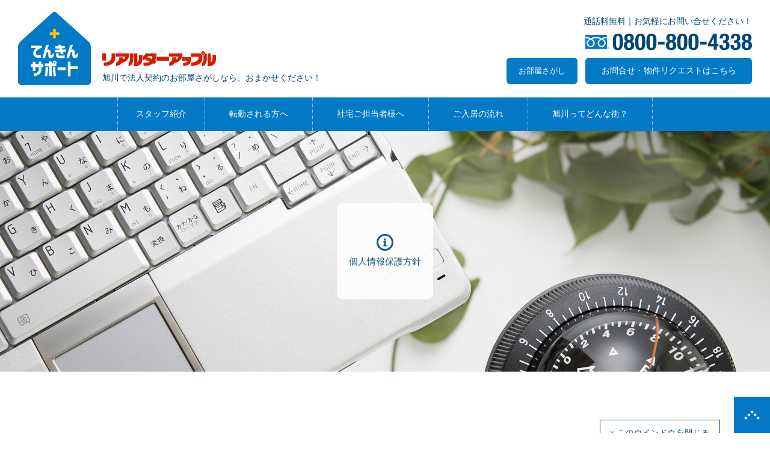

--- FILE ---
content_type: text/html; charset=UTF-8
request_url: https://www.realtor-g.jp/houjin/pp.html
body_size: 29929
content:
<!DOCTYPE html>
<html lang="ja">
<head>
<meta http-equiv="Content-Type" content="text/html; charset=UTF-8" />
<meta http-equiv="Content-Style-Type" content="text/css" />
<link href="css/style.css" rel="stylesheet" type="text/css" media="all" />
<meta name="keywords" content="リアルター,てんきんサポート,旭川,転勤,法人">
<meta name="description" content="リアルター｜てんきんサポート｜旭川の転勤住まいトータルサポート">
<title>リアルター｜てんきんサポート｜旭川の転勤住まいトータルサポート</title>

<style>
#tel { height: auto; width: auto; right: 30px; top: 56px; position: absolute; visibility: visible; }
#sub { height: auto; width: auto; left: 170px; top: 85px; position: absolute; visibility: visible; }
#logo { height: auto; width: auto; left: 30px; top: 20px; position: absolute; visibility: visible; }
#pagetop { height: 60px; width: 60px; bottom: 0; right: 0; position: fixed; visibility: visible; }
#navi { height: auto; width: 100%; left: 0; top: 162px; position: absolute; visibility: visible; }
#contents { height: auto; width: 100%; left: 0; top: 218px; position: absolute; visibility: visible; }
#contact { height: auto; width: auto; top: 96px; position: absolute; right: 30px; visibility: visible; }
#copy1 { height: auto; width: auto; left: 170px; top: 118px; position: absolute; visibility: visible; }
#copy2 { height: auto; width: auto; top: 24px; position: absolute; right: 30px; visibility: visible; }
#link { height: auto; width: auto; right: 320px; top: 96px; position: absolute; visibility: visible; }
</style>


<script type="text/javascript" src="http://ajax.googleapis.com/ajax/libs/jquery/1.9.1/jquery.min.js"></script>
<script type="text/javascript">
$(function(){
	$('a[href^=#]').click(function(){
		var speed = 500;
		var href= $(this).attr("href");
		var target = $(href == "#" || href == "" ? 'html' : href);
		var position = target.offset().top;
		$("html, body").animate({scrollTop:position}, speed, "swing");
		return false;
	});
});
</script>


<script type="text/javascript">
$(function() {
	var pageTop = $('.page_top');
	pageTop.hide();
	$(window).scroll(function () {
		if ($(this).scrollTop() > 300) {
			pageTop.fadeIn();
		} else {
			pageTop.fadeOut();
		}
	});
    pageTop.click(function () {
		$('body, html').animate({scrollTop:0}, 500, 'swing');
		return false;
    });
});
</script>
<script type='text/javascript' src='scripts/jquery.min.js'></script>
<script type='text/javascript' src='scripts/jquery.mobile.customized.min.js'></script>
<script type='text/javascript' src='scripts/jquery.easing.1.3.js'></script>

<script>
  (function(i,s,o,g,r,a,m){i['GoogleAnalyticsObject']=r;i[r]=i[r]||function(){
  (i[r].q=i[r].q||[]).push(arguments)},i[r].l=1*new Date();a=s.createElement(o),
  m=s.getElementsByTagName(o)[0];a.async=1;a.src=g;m.parentNode.insertBefore(a,m)
  })(window,document,'script','//www.google-analytics.com/analytics.js','ga');

  ga('create', 'UA-2134899-8', 'auto');
  ga('send', 'pageview');

</script>

</head>
<p class="fadeInDown"><a id="top" name="top"></a></p>
<body>
		<div id="contents">
			<div align="center">
				<table width="100%" border="0" cellspacing="0" cellpadding="0">
					<tr>
						<td class="box23" align="center" valign="top" bgcolor="white">
							<div align="center">
								<table class="img07" border="0" cellspacing="0" cellpadding="0">
									<tr>
										<td align="center" valign="middle">
											<div align="center">
												<img src="images/i10.svg" alt="" border="0" /><br />
												個人情報保護方針</div>
										</td>
									</tr>
								</table>
							</div>
						</td>
					</tr>
				</table>
				<table class="padding14" width="50" border="0" cellspacing="0" cellpadding="0">
					<tr>
						<td></td>
					</tr>
				</table>
				<table width="87%" border="0" cellspacing="0" cellpadding="0">
					<tr>
						<td class="text25" align="left" valign="bottom">
							<div align="left">
								株式会社リアルターの個人情報保護方針</div>
						</td>
						<td class="text25" align="right" valign="top">
							<div align="right">
								<table border="0" cellspacing="0" cellpadding="0">
									<tr>
										<td class="text11" align="center" valign="middle">
											<div align="center">
												<a href="javascript:;" onclick="window.close();">× このウインドウを閉じる</a></div>
										</td>
									</tr>
								</table>
							</div>
						</td>
					</tr>
				</table>
				<table class="h15" width="50" border="0" cellspacing="0" cellpadding="0">
					<tr>
						<td></td>
					</tr>
				</table>
				<table width="87%" border="0" cellspacing="0" cellpadding="0" bgcolor="#027ac6" height="1">
					<tr>
						<td bgcolor="#027ac6"></td>
					</tr>
				</table>
				<table class="h15" width="50" border="0" cellspacing="0" cellpadding="0">
					<tr>
						<td></td>
					</tr>
				</table>
				<table width="87%" border="0" cellspacing="0" cellpadding="0">
					<tr>
						<td class="text34" align="left" valign="top">
							<div align="left">
								プライバシーポリシーの考え方<br>
								<br>
								株式会社リアルター（以下当社といいます。）は、当社の運営するwebサイト「旭川市.com」、情報誌などその他のメディアを活用し、住まいに関する情報の提供サービス（以下サービスといいます。）を事業としております。当社はそれらのサービスを提供するために収集したお客様の個人情報の適正な保護を重要な責務であると認識し、個人情報保護に関する法令及びその他の規範の遵守、個人情報保護に関するコンプライアンス・プログラムの策定・継続的改善・実施などの責務を果たすため、以下のような方針で情報管理に努めています。<br>
								<br>
								１．個人情報の定義<br>
								<br>
								当社サービスを利用されるお客様の氏名、性別、生年月日、職業、住所、電話番号、電子メールアドレス、その他お客様の固有の情報をいいます。<br>
								<br>
								２．個人情報の収集<br>
								当社サービスを利用されるお客様の個人情報をいくつかの方法で収集しています。<br>
								当社サービスを利用されるお客様が各種お問合せやリクエストを希望された場合、マイページ登録、資料請求、アンケートなどご利用・ご協力いただいたとき。<br>
								<br>
								３．個人情報の利用目的<br>
								当社の各種サービスを提供するため。<br>
								当社サービスに加盟している企業が、お客様へサービスに関する連絡や確認、ご希望の情報提供や、資料、案内状などを発送するため。<br>
								当社で発行する情報誌などの発刊物を送付するため。<br>
								<br>
								４．個人情報の第三者への提供について<br>
								当社が正当な理由なく、ご本人の同意なしに個人情報を第三者へ提供することはありません。<br>
								ただし、以下のような場合に、個人情報を提供する場合がありますのであらかじめご了承ください。<br>
								・お客様ご本人の同意がある場合<br>
								・法令に基づき開示を要求された場合。<br>
								    ・当社、および当社サービスに加盟している企業の権利や財産を保護する目的で開示または提供が必要と判断される場合。<br>
								    ・特定のお客様が第三者に不利益をもたらすと当社にて判断した場合。<br>
								    ・統計的なデータなど本人を識別できない状態で開示または提供する場合。<br>
								当社サービスで、個人情報を記入し、商品の購買や資料請求、会員組織への入会などを行なった場合、当社サービスに加盟する企業（商品販売主や広告主）、あるいは関連業務の継承先といった限定的な第三者へ、個人情報を提供することがあります。なお、第三者へ提供された個人情報の取り扱いに関しては、第三者の独立したプライバシー規定やデータ収集規定に則り、第三者の規約や活動に対していかなる義務や責任も負いかねます。<br>
								<br>
								５．個人情報の管理について<br>
								収集した個人情報は正確かつ安全な状態に保ち、個人情報の不正アクセス、紛失、破壊、改ざん、漏洩の対策として、合理的な安全対策を実施するとともに、必要な是正措置を講じ、個人情報の保護に努めています。また保管されているデータへのアクセスは、当社の一部の責任者に厳格に制限されています。<br>
								<br>
								６．クッキーについて<br>
								当社サービスをよりご満足いただけるように改良したり、個々のお客様のご利用に合わせてカスタマイズするため、クッキーという技術を使用しているページがあります。但し、クッキーによってお客様個人を特定する情報を収集することはありません。<br>
								<br>
								７．ログファイルについて<br>
								当社では、webサイトの傾向の分析、管理、利用状況の調査などを目的としてログファイルを記録しています。但し、これによりお客様個人を特定できる情報は含まれません。<br>
								<br>
								８．個人情報の変更について<br>
								お客様ご本人が、当社に対し、ご自身の個人情報について、削除や変更を要求された場合は、速やかに対応いたします。 当社が、ご本人の同意なく、個人情報を改変することはありません。ただし、数回にわたり、お客様の登録された情報への連絡が不達であった場合など、情報に誤りが含まれると当社にて判断した場合、削除あるいは、変更させていただく場合がございます。<br>
								<br>
								９．当社管理外のリンクされたwebサイトについて<br>
								当社のwebサイトより、他企業のwebサイトへリンクしている場合がありますが、当社の管理下にないwebサイトは、本ポリシーの適用範囲外ですので、あらかじめご了承ください。<br>
								<br>
								１０．個人情報に関するお問合せ<br>
								当社における個人情報の取り扱いに関するご意見、ご質問などは以下の連絡先までお寄せください。<br>
								<br>
								株式会社富士管材　個人情報相談担当　TEL.0166-34-5655<br>
								<br>
							</div>
						</td>
					</tr>
				</table>
				<table width="87%" border="0" cellspacing="0" cellpadding="0" bgcolor="#027ac6" height="1">
					<tr>
						<td bgcolor="#027ac6"></td>
					</tr>
				</table>
				<table class="padding14" width="50" border="0" cellspacing="0" cellpadding="0">
					<tr>
						<td></td>
					</tr>
				</table>
				<table width="100%" border="0" cellspacing="0" cellpadding="0">
					<tr>
						<td class="box9" align="center" valign="top">
							<div align="center">
								<table class="padding06" width="50" border="0" cellspacing="0" cellpadding="0">
									<tr>
										<td></td>
									</tr>
								</table>
								<table width="100%" border="0" cellspacing="0" cellpadding="0">
									<tr>
										<td align="center" valign="middle" width="8%">
											<div align="center"></div>
										</td>
										<td class="padding05" align="center" valign="middle" width="12%">
											<div align="center">
												<a href="http://www.renotta-realtor.jp/" target="_blank"><img class="img02" src="images/b01.png" alt="" border="0" /></a></div>
										</td>
										<td class="padding05" align="center" valign="middle" width="12%">
											<div align="center">
												<a href="http://hokkaido-rt.z-souzoku.com/" target="_blank"><img class="img02" src="images/b02.png" alt="" border="0" /></a></div>
										</td>
										<td class="padding05" align="center" valign="middle" width="12%">
											<div align="center">
												<a href="http://tenantasahikawa.com/" target="_blank"><img class="img02" src="images/b03.png" alt="" border="0" /></a></div>
										</td>
										<td class="padding05" align="center" valign="middle" width="12%">
											<div align="center">
												<a href="http://www.realtor-g.jp/" target="_blank"><img class="img02" src="images/b04.png" alt="" border="0" /></a></div>
										</td>
										<td class="padding05" align="center" valign="middle" width="12%">
											<div align="center">
												<a href="http://www.realtor-g.jp/weekly/" target="_blank"><img class="img02" src="images/b05.png" alt="" border="0" /></a></div>
										</td>
<!--
										<td class="padding05" align="center" valign="middle" width="12%">
											<div align="center">
												<a href="http://www.roadcabin.com/" target="_blank"><img class="img02" src="images/b06.png" alt="" border="0" /></a></div>
										</td>
-->
										<td class="padding05" align="center" valign="middle" width="12%">
											<div align="center">
												<a href="http://www.ap-asahikawa.com/" target="_blank"><img class="img02" src="images/b07.png" alt="" border="0" /></a></div>
										</td>
										<td class="padding05" align="center" valign="middle" width="12%">
											<div align="center">
												<a href="http://www.r-apple.jp/" target="_blank"><img class="img02" src="images/b08.png" alt="" border="0" /></a></div>
										</td>
										<td align="center" valign="middle" width="8%"></td>
									</tr>
								</table>
								<table width="100%" border="0" cellspacing="0" cellpadding="0">
									<tr>
										<td align="center" valign="middle" width="8%">
											<div align="center"></div>
										</td>
										<td class="padding05" align="center" valign="middle" width="12%">
											<div align="center">
												<a href="http://www.ramenmura.com/" target="_blank"><img class="img02" src="images/b09.png" alt="" border="0" /></a></div>
										</td>
<!--
										<td class="padding05" align="center" valign="middle" width="12%">
											<div align="center">
												<a href="http://www.fuji4040.jp/" target="_blank"><img class="img02" src="images/b10.png" alt="" border="0" /></a></div>
										</td>
-->
										<td class="padding05" align="center" valign="middle" width="12%">
											<div align="center">
												<a href="http://www.apamanshop.com/" target="_blank"><img class="img02" src="images/b11.png" alt="" border="0" /></a></div>
										</td>
										<td class="padding05" align="center" valign="middle" width="12%">
											<div align="center">
												<a href="http://asahikawa.viewoon.jp/" target="_blank"><img class="img02" src="images/b12.png" alt="" border="0" /></a></div>
										</td>
										<td class="padding05" align="center" valign="middle" width="12%">
											<div align="center">
												<a href="https://www.apaman-sapporo.com/" target="_blank"><img class="img02" src="images/b13.png" alt="" border="0" /></a></div>
										</td>
										<td class="padding05" align="center" valign="middle" width="12%">
											<div align="center">
												<a href="https://www.chintaijouhou.jp/" target="_blank"><img class="img02" src="images/b14.png" alt="" border="0" /></a></div>
										</td>
										<td class="padding05" align="center" valign="middle" width="12%">
											<div align="center">
												<a href="http://www.yutaka-group.jp/" target="_blank"><img class="img02" src="images/b15.png" alt="" border="0" /></a></div>
										</td>
										<td class="padding05" align="center" valign="middle" width="12%">
											<div align="center">
												<a href="https://www.suruga-f.com/" target="_blank"><img class="img02" src="images/b16.png" alt="" border="0" /></a></div>
										</td>
										<td align="center" valign="middle" width="8%"></td>
									</tr>
								</table>
								<table class="padding06" width="50" border="0" cellspacing="0" cellpadding="0">
									<tr>
										<td></td>
									</tr>
								</table>
								<table width="87%" border="0" cellspacing="0" cellpadding="0">
									<tr>
										<td class="line02" align="center" valign="bottom" width="26%">
											<div align="center">
												<a href="index.html"><img class="img02" src="images/logo_e.png" alt="" border="0" /></a>
												<table border="0" cellspacing="0" cellpadding="0">
													<tr>
														<td class="text20" align="center" valign="top">
															<div align="center">
																通話料無料！お電話でのお問合せもお気軽に！</div>
														</td>
													</tr>
												</table>
												<img src="images/tel01.svg" alt="" border="0" />
												<table class="padding15" width="100%" border="0" cellspacing="0" cellpadding="0">
													<tr>
														<td class="line02" align="center" valign="top">
															<div align="center"></div>
														</td>
													</tr>
												</table>
												<table width="100%" border="0" cellspacing="0" cellpadding="0">
													<tr>
														<td class="line02" align="center" valign="top">
															<div align="center">
																<table border="0" cellspacing="0" cellpadding="0">
																	<tr>
																		<td class="text21" align="center" valign="middle">
																			<div align="center">
																				株式会社リアルター<br />
																				〒078-8211 旭川市1条通19丁目917番地<br />
																				宅建免許番号：北海道知事　上川 (11) 第660号</div>
																		</td>
																	</tr>
																</table>
															</div>
														</td>
													</tr>
												</table>
												<table border="0" cellspacing="0" cellpadding="0">
													<tr>
														<td class="text19" align="center" valign="middle">
															<div align="center">
																	Copyright Realtor Group All rights reserved.</div>
														</td>
													</tr>
												</table>
											</div>
										</td>
										<td align="center" valign="bottom" width="11%">
											<div align="center"></div>
										</td>
										<td align="center" valign="bottom" width="63%">
											<div align="center">
												<table width="100%" border="0" cellspacing="0" cellpadding="0">
													<tr>
														<td class="line02" align="center" valign="top" width="42%">
															<div align="center"></div>
														</td>
														<td align="center" valign="top" width="16%">
															<div align="center"></div>
														</td>
														<td class="line02" align="center" valign="top" width="42%">
															<div align="center"></div>
														</td>
													</tr>
												</table>
												<table width="100%" border="0" cellspacing="0" cellpadding="0">
													<tr>
														<td class="line02" align="center" valign="top" width="42%">
															<div align="center">
																<table border="0" cellspacing="0" cellpadding="0">
																	<tr>
																		<td class="text10" align="left" valign="middle">
																			<div align="left">
																				<a class="text10" href="staff.html">スタッフ紹介</a></div>
																		</td>
																	</tr>
																</table>
															</div>
														</td>
														<td align="center" valign="top" width="16%">
															<div align="center"></div>
														</td>
														<td class="line02" align="center" valign="top" width="42%">
															<div align="center">
																<table border="0" cellspacing="0" cellpadding="0">
																	<tr>
																		<td class="text10" align="left" valign="middle">
																			<div align="left">
																				<a class="text10" href="about.html">運営会社情報</a></div>
																		</td>
																	</tr>
																</table>
															</div>
														</td>
													</tr>
												</table>
												<table width="100%" border="0" cellspacing="0" cellpadding="0">
													<tr>
														<td class="line02" align="center" valign="top" width="42%">
															<div align="center">
																<table border="0" cellspacing="0" cellpadding="0">
																	<tr>
																		<td class="text10" align="left" valign="middle">
																			<div align="left">
																				<a class="text10" href="result.html">転勤される方へ</a></div>
																		</td>
																	</tr>
																</table>
															</div>
														</td>
														<td align="center" valign="top" width="16%">
															<div align="center"></div>
														</td>
														<td class="line02" align="center" valign="top" width="42%">
															<div align="center">
																<table border="0" cellspacing="0" cellpadding="0">
																	<tr>
																		<td class="text10" align="left" valign="middle">
																			<div align="left">
																				<a class="text10" href="shop.html">店舗情報</a></div>
																		</td>
																	</tr>
																</table>
															</div>
														</td>
													</tr>
												</table>
												<table width="100%" border="0" cellspacing="0" cellpadding="0">
													<tr>
														<td class="line02" align="center" valign="top" width="42%">
															<div align="center">
																<table border="0" cellspacing="0" cellpadding="0">
																	<tr>
																		<td class="text10" align="left" valign="middle">
																			<div align="left">
																				<a class="text10" href="tantou.html">社宅ご担当者様へ</a></div>
																		</td>
																	</tr>
																</table>
															</div>
														</td>
														<td align="center" valign="top" width="16%">
															<div align="center"></div>
														</td>
														<td class="line02" align="center" valign="top" width="42%">
															<div align="center">
																<table border="0" cellspacing="0" cellpadding="0">
																	<tr>
																		<td class="text10" align="left" valign="middle">
																			<div align="left">
																				<a class="text10" href="about.html#a01">アクセスマップ</a></div>
																		</td>
																	</tr>
																</table>
															</div>
														</td>
													</tr>
												</table>
												<table width="100%" border="0" cellspacing="0" cellpadding="0">
													<tr>
														<td class="line02" align="center" valign="top" width="42%">
															<div align="center">
																<table border="0" cellspacing="0" cellpadding="0">
																	<tr>
																		<td class="text10" align="left" valign="middle">
																			<div align="left">
																				<a class="text10" href="flow.html">ご入居の流れ</a></div>
																		</td>
																	</tr>
																</table>
															</div>
														</td>
														<td align="center" valign="top" width="16%">
															<div align="center"></div>
														</td>
														<td class="line02" align="center" valign="top" width="42%">
															<div align="center">
																<table border="0" cellspacing="0" cellpadding="0">
																	<tr>
																		<td class="text10" align="left" valign="middle">
																			<div align="left">
																				<a class="text10" href="http://www.realtor-g.jp/" target="_blank">グループサイト</a></div>
																		</td>
																	</tr>
																</table>
															</div>
														</td>
													</tr>
												</table>
												<table width="100%" border="0" cellspacing="0" cellpadding="0">
													<tr>
														<td class="line02" align="center" valign="top" width="42%">
															<div align="center">
																<table border="0" cellspacing="0" cellpadding="0">
																	<tr>
																		<td class="text10" align="left" valign="middle">
																			<div align="left">
																				<a class="text10" href="asahikawa.html">旭川ってどんな街？</a></div>
																		</td>
																	</tr>
																</table>
															</div>
														</td>
														<td align="center" valign="top" width="16%">
															<div align="center"></div>
														</td>
														<td class="line02" align="center" valign="top" width="42%">
															<div align="center">
																<table border="0" cellspacing="0" cellpadding="0">
																	<tr>
																		<td class="text10" align="left" valign="middle">
																			<div align="left">
																				<a class="text10" href="pp.html" target="_blank">プライバシーポリシー</a></div>
																		</td>
																	</tr>
																</table>
															</div>
														</td>
													</tr>
												</table>
												<table width="100%" border="0" cellspacing="0" cellpadding="0">
													<tr>
														<td class="line02" align="center" valign="top" width="42%">
															<div align="center">
																<table border="0" cellspacing="0" cellpadding="0">
																	<tr>
																		<td class="text10" align="left" valign="middle">
																			<div align="left">
																				<a class="text10" href="contact.html">お問合せ・物件リクエスト</a></div>
																		</td>
																	</tr>
																</table>
															</div>
														</td>
														<td align="center" valign="top" width="16%">
															<div align="center"></div>
														</td>
														<td class="line02" align="center" valign="top" width="42%">
															<div align="center">
																<table border="0" cellspacing="0" cellpadding="0">
																	<tr>
																		<td class="text10" align="left" valign="middle">
																			<div align="left">
																				<a class="text10" href="sitemap.html">サイトマップ</a></div>
																		</td>
																	</tr>
																</table>
															</div>
														</td>
													</tr>
												</table>
											</div>
										</td>
									</tr>
								</table>
								<table class="padding07" width="50" border="0" cellspacing="0" cellpadding="0">
									<tr>
										<td></td>
									</tr>
								</table>
							</div>
						</td>
					</tr>
				</table>
			</div>
		</div>
		<div id="navi">
			<table width="100%" border="0" cellspacing="0" cellpadding="0" bgcolor="#027ac6">
				<tr>
					<td align="center" valign="middle" bgcolor="#027ac6">
						<div align="center">
							<button class="button02" name="contents1" value="" onclick="location.href='staff.html'" type="button">
								<div align="left">
									スタッフ紹介</div>
							</button><button class="button01" name="contents2" value="" onclick="location.href='result.html'" type="button">
								<div align="left">
									転勤される方へ</div>
							</button><button class="button01" name="contents3" value="" onclick="location.href='tantou.html'" type="button">
								<div align="left">
									社宅ご担当者様へ</div>
							</button><button class="button01" name="contents4" value="" onclick="location.href='flow.html'" type="button">
								<div align="left">
									ご入居の流れ</div>
							</button><button class="button01" name="contents5" value="" onclick="location.href='asahikawa.html'" type="button">
								<div align="left">
									旭川ってどんな街？</div>
							</button></div>
					</td>
				</tr>
			</table>
		</div>
		<div id="contact">
			<div align="right">
				<button class="button03" name="contact" value="" onclick="location.href='contact.html'" type="button">
					<div align="center">
						お問合せ・物件リクエストはこちら</div>
				</button></div>
		</div>
		<div id="tel">
			<div align="right">
				<img src="images/tel.svg" alt="" border="0" /></div>
		</div>
		<div id="copy1" class="text03">
			<div align="left">
				旭川で法人契約のお部屋さがしなら、おまかせください！</div>
		</div>
		<div id="copy2" class="text03">
			<div align="right">
				通話料無料｜お気軽にお問い合せください！</div>
		</div>
		<div id="sub">
			<a href="http://www.4337.jp/" target="_blank"><img class="img02" src="images/logo_type.svg" alt="" border="0" /></a></div>
		<div id="logo">
			<div align="left">
				<a href="index.html"><img class="img02" src="images/logo.svg" alt="" border="0" /></a></div>
		</div>
		<div id="pagetop">
			<div align="center">
				<a href="#top" class="page_top"><img id="pagetop2" class="img02" src="images/pagetop.svg" alt="ページトップへ" name="pagetop2" border="0" /></a></div>
		</div>
		<div id="link">
			<button class="button06" name="contact" value="" onclick="window.open('http://www.4337.jp/','_blank');" type="button">
				<div align="center">
					お部屋さがし</div>
			</button></div>

</html>


--- FILE ---
content_type: text/css
request_url: https://www.realtor-g.jp/houjin/css/style.css
body_size: 27895
content:
.text01 { color: #027ac6; font-size: 17px; font-family: "ヒラギノ丸ゴ Pro W4","ヒラギノ丸ゴ Pro","Hiragino Maru Gothic Pro","ヒラギノ角ゴ Pro W3","Hiragino Kaku Gothic Pro","HG丸ｺﾞｼｯｸM-PRO","HGMaruGothicMPRO"; line-height: 34px; letter-spacing: 1px; }
.text02 { color: #004673; font-size: 13px; font-family: "ヒラギノ丸ゴ Pro W4", "ヒラギノ丸ゴ Pro", "Hiragino Maru Gothic Pro", "ヒラギノ角ゴ Pro W3", "Hiragino Kaku Gothic Pro", HG丸ｺﾞｼｯｸM-PRO, HGMaruGothicMPRO; line-height: 24px; padding: 20px 50px 0; }
.text03 { color: #004673; font-size: 14px; font-family: "ヒラギノ丸ゴ Pro W4", "ヒラギノ丸ゴ Pro", "Hiragino Maru Gothic Pro", "ヒラギノ角ゴ Pro W3", "Hiragino Kaku Gothic Pro", HG丸ｺﾞｼｯｸM-PRO, HGMaruGothicMPRO; line-height: 24px; }
.text04 { color: #004673; font-size: 13px; font-family: "ヒラギノ丸ゴ Pro W4", "ヒラギノ丸ゴ Pro", "Hiragino Maru Gothic Pro", "ヒラギノ角ゴ Pro W3", "Hiragino Kaku Gothic Pro", HG丸ｺﾞｼｯｸM-PRO, HGMaruGothicMPRO; line-height: 26px; padding-right: 20px; }
.text05 { color: #00214f; font-size: 11px; font-family: "ヒラギノ丸ゴ Pro W4", "ヒラギノ丸ゴ Pro", "Hiragino Maru Gothic Pro", "ヒラギノ角ゴ Pro W3", "Hiragino Kaku Gothic Pro", HG丸ｺﾞｼｯｸM-PRO, HGMaruGothicMPRO; line-height: 11px; padding-top: 8px; }
.text06 { color: #fff; font-size: 13px; font-family: "ヒラギノ丸ゴ Pro W4", "ヒラギノ丸ゴ Pro", "Hiragino Maru Gothic Pro", "ヒラギノ角ゴ Pro W3", "Hiragino Kaku Gothic Pro", HG丸ｺﾞｼｯｸM-PRO, HGMaruGothicMPRO; line-height: 26px; }
.text07 { color: #fff; font-size: 14px; font-family: "ヒラギノ丸ゴ Pro W4", "ヒラギノ丸ゴ Pro", "Hiragino Maru Gothic Pro", "ヒラギノ角ゴ Pro W3", "Hiragino Kaku Gothic Pro", HG丸ｺﾞｼｯｸM-PRO, HGMaruGothicMPRO; line-height: 20px; text-decoration: none; }
.text08 { color: #3490d5; font-size: 16px; font-family: "ヒラギノ丸ゴ Pro W4", "ヒラギノ丸ゴ Pro", "Hiragino Maru Gothic Pro", "ヒラギノ角ゴ Pro W3", "Hiragino Kaku Gothic Pro", HG丸ｺﾞｼｯｸM-PRO, HGMaruGothicMPRO; line-height: 28px; padding-top: 14px; }
.text09 { color: #3490d5; font-size: 16px; font-family: "ヒラギノ丸ゴ Pro W4", "ヒラギノ丸ゴ Pro", "Hiragino Maru Gothic Pro", "ヒラギノ角ゴ Pro W3", "Hiragino Kaku Gothic Pro", HG丸ｺﾞｼｯｸM-PRO, HGMaruGothicMPRO; line-height: 28px; }
.text10 { color: #fff; font-size: 13px; font-family: "ヒラギノ丸ゴ Pro W4", "ヒラギノ丸ゴ Pro", "Hiragino Maru Gothic Pro", "ヒラギノ角ゴ Pro W3", "Hiragino Kaku Gothic Pro", HG丸ｺﾞｼｯｸM-PRO, HGMaruGothicMPRO; padding-top: 18px; padding-bottom: 18px; }
.text10:hover { color: #fff; font-size: 13px; text-decoration: underline; padding-top: 18px; padding-bottom: 18px; opacity: 0.7; }
.text11 { color: #004673; font-size: 13px; font-family: "ヒラギノ丸ゴ Pro W4", "ヒラギノ丸ゴ Pro", "Hiragino Maru Gothic Pro", "ヒラギノ角ゴ Pro W3", "Hiragino Kaku Gothic Pro", HG丸ｺﾞｼｯｸM-PRO, HGMaruGothicMPRO; line-height: 22px; padding: 10px 16px; border: solid 1px; }
.text11:hover { text-decoration: underline; opacity: 0.5; }
.text12 { color: #004673; font-size: 13px; font-family: "ヒラギノ丸ゴ Pro W4", "ヒラギノ丸ゴ Pro", "Hiragino Maru Gothic Pro", "ヒラギノ角ゴ Pro W3", "Hiragino Kaku Gothic Pro", HG丸ｺﾞｼｯｸM-PRO, HGMaruGothicMPRO; line-height: 26px; text-decoration: none; }
.text12:hover { text-decoration: underline; opacity: 0.5; }
.text13shadow { color: #fff; font-size: 13px; font-family: "ヒラギノ丸ゴ Pro W4", "ヒラギノ丸ゴ Pro", "Hiragino Maru Gothic Pro", "ヒラギノ角ゴ Pro W3", "Hiragino Kaku Gothic Pro", HG丸ｺﾞｼｯｸM-PRO, HGMaruGothicMPRO; line-height: 30px; letter-spacing: 1px; text-shadow: 0px 0px 3px #182C50; }
.text14 { color: #fff; font-size: 13px; font-family: "ヒラギノ丸ゴ Pro W4", "ヒラギノ丸ゴ Pro", "Hiragino Maru Gothic Pro", "ヒラギノ角ゴ Pro W3", "Hiragino Kaku Gothic Pro", HG丸ｺﾞｼｯｸM-PRO, HGMaruGothicMPRO; line-height: 22px; }
.text14:hover { color: #fff; font-size: 13px; line-height: 22px; text-decoration: underline; opacity: 0.5; }
.text15 { color: #dde5ea; font-size: 11px; font-family: "ヒラギノ丸ゴ Pro W4", "ヒラギノ丸ゴ Pro", "Hiragino Maru Gothic Pro", "ヒラギノ角ゴ Pro W3", "Hiragino Kaku Gothic Pro", HG丸ｺﾞｼｯｸM-PRO, HGMaruGothicMPRO; line-height: 11px; padding-top: 6px; }
.text16 { color: #fff; font-size: 13px; font-family: "ヒラギノ丸ゴ Pro W4", "ヒラギノ丸ゴ Pro", "Hiragino Maru Gothic Pro", "ヒラギノ角ゴ Pro W3", "Hiragino Kaku Gothic Pro", HG丸ｺﾞｼｯｸM-PRO, HGMaruGothicMPRO; line-height: 22px; padding-top: 14px; }
.text17 { padding-right: 50px; padding-left: 50px; }
.text18 { color: #fff; font-size: 17px; font-family: "ヒラギノ丸ゴ Pro W4", "ヒラギノ丸ゴ Pro", "Hiragino Maru Gothic Pro", "ヒラギノ角ゴ Pro W3", "Hiragino Kaku Gothic Pro", HG丸ｺﾞｼｯｸM-PRO, HGMaruGothicMPRO; line-height: 34px; letter-spacing: 1px; padding-bottom: 10px; }
.text19 { color: #fff; font-size: 11px; font-family: "ヒラギノ丸ゴ Pro W4", "ヒラギノ丸ゴ Pro", "Hiragino Maru Gothic Pro", "ヒラギノ角ゴ Pro W3", "Hiragino Kaku Gothic Pro", HG丸ｺﾞｼｯｸM-PRO, HGMaruGothicMPRO; padding-top: 18px; padding-bottom: 18px; }
.text20 { color: #fff; font-size: 13px; font-family: "ヒラギノ丸ゴ Pro W4", "ヒラギノ丸ゴ Pro", "Hiragino Maru Gothic Pro", "ヒラギノ角ゴ Pro W3", "Hiragino Kaku Gothic Pro", HG丸ｺﾞｼｯｸM-PRO, HGMaruGothicMPRO; padding-top: 18px; padding-bottom: 8px; }
.text21 { color: #fff; font-size: 13px; font-family: "ヒラギノ丸ゴ Pro W4", "ヒラギノ丸ゴ Pro", "Hiragino Maru Gothic Pro", "ヒラギノ角ゴ Pro W3", "Hiragino Kaku Gothic Pro", HG丸ｺﾞｼｯｸM-PRO, HGMaruGothicMPRO; line-height: 22px; padding-top: 18px; padding-bottom: 18px; }
.text22 { color: #004673; font-size: 13px; font-family: "ヒラギノ丸ゴ Pro W4", "ヒラギノ丸ゴ Pro", "Hiragino Maru Gothic Pro", "ヒラギノ角ゴ Pro W3", "Hiragino Kaku Gothic Pro", HG丸ｺﾞｼｯｸM-PRO, HGMaruGothicMPRO; line-height: 24px; background-color: #d8e7f7; padding: 40px 50px; border-radius: 12px; }
.text23 { color: #027ac6; font-size: 17px; font-family: "ヒラギノ丸ゴ Pro W4", "ヒラギノ丸ゴ Pro", "Hiragino Maru Gothic Pro", "ヒラギノ角ゴ Pro W3", "Hiragino Kaku Gothic Pro", HG丸ｺﾞｼｯｸM-PRO, HGMaruGothicMPRO; line-height: 34px; letter-spacing: 1px; padding-bottom: 12px; }
.text24 { color: #027ac6; font-size: 17px; font-family: "ヒラギノ丸ゴ Pro W4", "ヒラギノ丸ゴ Pro", "Hiragino Maru Gothic Pro", "ヒラギノ角ゴ Pro W3", "Hiragino Kaku Gothic Pro", HG丸ｺﾞｼｯｸM-PRO, HGMaruGothicMPRO; line-height: 28px; letter-spacing: 1px; padding-left: 12px; border-left: 6px solid #027ac6; }
.text25 { color: #004673; font-size: 15px; font-family: "ヒラギノ丸ゴ Pro W4", "ヒラギノ丸ゴ Pro", "Hiragino Maru Gothic Pro", "ヒラギノ角ゴ Pro W3", "Hiragino Kaku Gothic Pro", HG丸ｺﾞｼｯｸM-PRO, HGMaruGothicMPRO; line-height: 26px; letter-spacing: 1px; padding-bottom: 6px; }
.text26 { color: #004673; font-size: 13px; font-family: "ヒラギノ丸ゴ Pro W4", "ヒラギノ丸ゴ Pro", "Hiragino Maru Gothic Pro", "ヒラギノ角ゴ Pro W3", "Hiragino Kaku Gothic Pro", HG丸ｺﾞｼｯｸM-PRO, HGMaruGothicMPRO; line-height: 28px; background-color: #d8e7f7; padding: 36px 50px; border-radius: 12px; }
.text27 { color: #004673; font-size: 13px; font-family: "ヒラギノ丸ゴ Pro W4", "ヒラギノ丸ゴ Pro", "Hiragino Maru Gothic Pro", "ヒラギノ角ゴ Pro W3", "Hiragino Kaku Gothic Pro", HG丸ｺﾞｼｯｸM-PRO, HGMaruGothicMPRO; line-height: 28px; }
.text28shadow { color: #fff; font-size: 20px; font-family: "ヒラギノ丸ゴ Pro W4", "ヒラギノ丸ゴ Pro", "Hiragino Maru Gothic Pro", "ヒラギノ角ゴ Pro W3", "Hiragino Kaku Gothic Pro", HG丸ｺﾞｼｯｸM-PRO, HGMaruGothicMPRO; line-height: 40px; letter-spacing: 1px; padding-bottom: 60px; text-shadow: 0px 0px 3px #182C50; }
.text29 { color: #f9c211; font-size: 20px; font-family: "ヒラギノ丸ゴ Pro W4", "ヒラギノ丸ゴ Pro", "Hiragino Maru Gothic Pro", "ヒラギノ角ゴ Pro W3", "Hiragino Kaku Gothic Pro", HG丸ｺﾞｼｯｸM-PRO, HGMaruGothicMPRO; padding-top: 16px; border-radius: 12px; }
.text30 { color: #004673; font-size: 14px; font-family: "ヒラギノ丸ゴ Pro W4", "ヒラギノ丸ゴ Pro", "Hiragino Maru Gothic Pro", "ヒラギノ角ゴ Pro W3", "Hiragino Kaku Gothic Pro", HG丸ｺﾞｼｯｸM-PRO, HGMaruGothicMPRO; line-height: 24px; letter-spacing: 1px; padding: 20px 30px 30px; }
.text31 { color: #004673; font-size: 13px; font-family: "ヒラギノ丸ゴ Pro W4", "ヒラギノ丸ゴ Pro", "Hiragino Maru Gothic Pro", "ヒラギノ角ゴ Pro W3", "Hiragino Kaku Gothic Pro", HG丸ｺﾞｼｯｸM-PRO, HGMaruGothicMPRO; line-height: 24px; padding-top: 40px; padding-bottom: 40px; }
.text32 { color: #027ac6; font-size: 20px; font-family: "ヒラギノ丸ゴ Pro W4", "ヒラギノ丸ゴ Pro", "Hiragino Maru Gothic Pro", "ヒラギノ角ゴ Pro W3", "Hiragino Kaku Gothic Pro", HG丸ｺﾞｼｯｸM-PRO, HGMaruGothicMPRO; padding-top: 16px; }
.text33shadow { color: #fff; font-size: 20px; font-family: "ヒラギノ丸ゴ Pro W4", "ヒラギノ丸ゴ Pro", "Hiragino Maru Gothic Pro", "ヒラギノ角ゴ Pro W3", "Hiragino Kaku Gothic Pro", HG丸ｺﾞｼｯｸM-PRO, HGMaruGothicMPRO; line-height: 40px; letter-spacing: 1px; text-shadow: 0px 0px 3px #182C50; }
.text34 { color: #004673; font-size: 13px; font-family: "ヒラギノ丸ゴ Pro W4", "ヒラギノ丸ゴ Pro", "Hiragino Maru Gothic Pro", "ヒラギノ角ゴ Pro W3", "Hiragino Kaku Gothic Pro", HG丸ｺﾞｼｯｸM-PRO, HGMaruGothicMPRO; line-height: 24px; padding-top: 6px; }
.text35 { color: #0066b3; font-size: 14px; font-family: "ヒラギノ丸ゴ Pro W4", "ヒラギノ丸ゴ Pro", "Hiragino Maru Gothic Pro", "ヒラギノ角ゴ Pro W3", "Hiragino Kaku Gothic Pro", HG丸ｺﾞｼｯｸM-PRO, HGMaruGothicMPRO; line-height: 28px; letter-spacing: 1px; }
.text36 { color: #004673; font-size: 13px; font-family: "ヒラギノ丸ゴ Pro W4", "ヒラギノ丸ゴ Pro", "Hiragino Maru Gothic Pro", "ヒラギノ角ゴ Pro W3", "Hiragino Kaku Gothic Pro", HG丸ｺﾞｼｯｸM-PRO, HGMaruGothicMPRO; line-height: 26px; padding: 20px; border-left: 1px solid #027ac6; }
.text37 { color: #004673; font-size: 13px; font-family: "ヒラギノ丸ゴ Pro W4", "ヒラギノ丸ゴ Pro", "Hiragino Maru Gothic Pro", "ヒラギノ角ゴ Pro W3", "Hiragino Kaku Gothic Pro", HG丸ｺﾞｼｯｸM-PRO, HGMaruGothicMPRO; line-height: 26px; padding: 20px; border-right: 1px solid #027ac6; border-left: 1px dotted #027ac6; }
.text38 { color: #fff; font-size: 13px; font-family: "ヒラギノ丸ゴ Pro W4", "ヒラギノ丸ゴ Pro", "Hiragino Maru Gothic Pro", "ヒラギノ角ゴ Pro W3", "Hiragino Kaku Gothic Pro", HG丸ｺﾞｼｯｸM-PRO, HGMaruGothicMPRO; line-height: 28px; letter-spacing: 1px; padding: 14px; }
.line01 { border-bottom: 1px dotted #93c0e9; }
.line02 { border-bottom: 1px dotted #fff; order-right-style: solid; }
.line03 { border-top: 1px solid #fff; }
.line04 { border-top: 1px dotted #fff; border-bottom: 1px dotted #fff; order-top-style: solid; }
.line05 { border-bottom: 1px dotted #004673; }
.line06 { color: #004673; font-size: 13px; font-family: "ヒラギノ丸ゴ Pro W4", "ヒラギノ丸ゴ Pro", "Hiragino Maru Gothic Pro", "ヒラギノ角ゴ Pro W3", "Hiragino Kaku Gothic Pro", HG丸ｺﾞｼｯｸM-PRO, HGMaruGothicMPRO; line-height: 26px; padding-left: 30px; border-left: 1px dotted #027ac6; }
.line07 { border: solid 1px #027ac6; }
.line08 { color: #fff; font-size: 13px; font-family: "ヒラギノ丸ゴ Pro W4", "ヒラギノ丸ゴ Pro", "Hiragino Maru Gothic Pro", "ヒラギノ角ゴ Pro W3", "Hiragino Kaku Gothic Pro", HG丸ｺﾞｼｯｸM-PRO, HGMaruGothicMPRO; line-height: 24px; border-top: 1px solid #fff; border-left: 1px solid #fff; }
.line09 { color: #fff; font-size: 13px; font-family: "ヒラギノ丸ゴ Pro W4", "ヒラギノ丸ゴ Pro", "Hiragino Maru Gothic Pro", "ヒラギノ角ゴ Pro W3", "Hiragino Kaku Gothic Pro", HG丸ｺﾞｼｯｸM-PRO, HGMaruGothicMPRO; line-height: 24px; border-top: 1px solid #fff; border-right: 1px solid #fff; border-left: 1px solid #fff; }
.line10 { color: #0b3768; font-size: 14px; font-family: "ヒラギノ丸ゴ Pro W4", "ヒラギノ丸ゴ Pro", "Hiragino Maru Gothic Pro", "ヒラギノ角ゴ Pro W3", "Hiragino Kaku Gothic Pro", HG丸ｺﾞｼｯｸM-PRO, HGMaruGothicMPRO; line-height: 24px; border-right: 8px solid #395e86; }
.line11 { color: #fff; font-size: 14px; font-family: "ヒラギノ丸ゴ Pro W4", "ヒラギノ丸ゴ Pro", "Hiragino Maru Gothic Pro", "ヒラギノ角ゴ Pro W3", "Hiragino Kaku Gothic Pro", HG丸ｺﾞｼｯｸM-PRO, HGMaruGothicMPRO; line-height: 24px; border-right: 8px solid #fff; }
.line12 { border-bottom: 1px dotted #fff; }
.line13 { border-right: 4px solid #395e86; }
.line14 { padding-top: 10px; padding-bottom: 10px; border-top: 1px dotted #cee0f3; }
.line15 { margin-top: 20px; margin-bottom: 20px; border-top: 1px dotted #027ac6; }
.table01 { position: absolute; top: 0; left: 0; right: 0; bottom: 0;; }
.camera img{ border-radius: 10px; -webkit-border-radius: 10px; -moz-border-radius: 10px; }
.box1 { background-image: url(../images/ph01.jpg); background-repeat: no-repeat; background-position: center top; padding-top: 70px; padding-bottom: 70px; background-size: cover; }
.box2 { background-image: url(../images/ph04.jpg); background-repeat: no-repeat; background-position: center top; border-bottom: 2px solid #fff; background-size: cover; }
.box3 { background-image: url(../images/ph03.jpg); background-repeat: no-repeat; background-position: center bottom; padding: 120px 20px; border-right: 2px solid #fff; border-bottom: 2px solid #fff; background-size: cover; }
.box4 { background-image: url(../images/ph02.jpg); background-repeat: no-repeat; background-position: center top; padding: 120px 20px; border-right: 2px solid #fff; border-bottom: 2px solid #fff; background-size: cover; }
.box5 { background-image: url(../images/ph05.jpg); background-repeat: no-repeat; background-position: center; padding: 120px 20px; border-bottom: 2px solid #fff; background-size: cover; }
.box6 { background-image: url(../images/ph06.jpg); background-repeat: no-repeat; background-position: center; padding: 120px 20px; border-right: 2px solid #fff; background-size: cover; }
.box7 { background-image: url(../images/ph07.jpg); background-repeat: no-repeat; background-position: center bottom; padding: 120px 20px; border-right: 2px solid #fff; background-size: cover; }
.box8 { background-image: url(../images/ph08.jpg); background-repeat: no-repeat; background-position: center top; padding: 120px 20px; background-size: cover; }
.box9 { background-image: url(../images/ph09.jpg); background-repeat: no-repeat; background-position: center top; background-size: cover; }
.box10 { background-image: url(../images/ph10.jpg); background-repeat: no-repeat; background-position: center bottom; padding-top: 120px; padding-bottom: 120px; background-size: cover; }
.box11 { background-image: url(../images/ph11.jpg); background-repeat: no-repeat; background-position: center top; padding-top: 120px; padding-bottom: 120px; background-size: cover; }
.box12 { background-image: url(../images/sample01.jpg); background-repeat: no-repeat; background-position: center; background-size: cover; border-radius: 12px; }
.box13 { background-image: url(../images/map.svg); background-repeat: no-repeat; background-position: center; background-size: cover; border-radius: 12px; }
.box14 { background-image: url(../images/ph12.jpg); background-repeat: no-repeat; background-position: center; padding-top: 120px; padding-bottom: 120px; background-size: cover; }
.box15 { background-image: url(../images/ph15.jpg); background-repeat: no-repeat; background-position: center; background-size: cover; border-radius: 12px; }
.box16 { background-image: url(../images/i07.svg); background-repeat: no-repeat; background-position: center; width: 84px; height: 84px; background-size: cover; }
.box17 { background-image: url(../images/ph13.jpg); background-repeat: no-repeat; background-position: center; padding-top: 120px; padding-bottom: 120px; background-size: cover; }
.box18 { background-image: url(../images/ph14.jpg); background-repeat: no-repeat; background-position: center; background-size: cover; border-radius: 12px; }
.box19 { background-image: url(../images/i08.svg); background-repeat: no-repeat; background-position: center; width: 84px; height: 84px; background-size: cover; }
.box20 { background-image: url(../images/ph16.jpg); background-repeat: no-repeat; background-position: center; background-size: cover; border-radius: 12px; }
.box21 { background-image: url(../images/ph20.jpg); background-repeat: no-repeat; background-position: center; padding-top: 120px; padding-bottom: 120px; background-size: cover; }
.box22 { background-image: url(../images/ph17.jpg); background-repeat: no-repeat; background-position: center bottom; padding-top: 120px; padding-bottom: 120px; background-size: cover; }
.box23 { background-image: url(../images/ph18.jpg); background-repeat: no-repeat; background-position: center; padding-top: 120px; padding-bottom: 120px; background-size: cover; }
.box24 { background-image: url(../images/shop.jpg); background-repeat: no-repeat; background-position: center; background-size: cover; border-radius: 12px; }
.box25 { background-image: url(../images/ph19.jpg); background-repeat: no-repeat; background-position: center; padding: 120px 20px; border-right: 2px solid #fff; background-size: cover; }
.box26 { background-image: url(../images/shop2.jpg); background-repeat: no-repeat; background-position: bottom; background-size: cover; border-radius: 12px; }
.padding01 { padding: 100px 0 100px 100px; }
.padding02 { padding: 20px; }
.padding03 { padding: 50px 60px 50px 30px; }
.padding04 { margin-top: 20px; margin-bottom: 20px; }
.padding05 { padding-right: 10px; padding-bottom: 20px; padding-left: 10px; }
.padding06 { height: 50px; }
.padding07 { height: 600px; }
.padding08 { height: 4px; }
.padding09 { height: 120px; }
.padding10 { height: 40px; }
.padding11 { height: 60px; }
.padding12 { padding-top: 22px; }
.padding13 { padding-top: 60px; }
.padding14 { height: 80px; }
.padding15 { height: 18px; }
.padding16 { padding: 60px; }
.padding17 { padding: 40px; }
.radius12 { border-radius: 12px; }
.h60 { height: 60px; }
.h50 { height: 50px; }
.h40 { height: 40px; }
.h30 { height: 30px; }
.h20 { height: 20px; }
.h15 { height: 15px; }
.h10 { height: 10px; }
.h4 { height: 4px; }
.w100p { width: 100%; }
.w80p { width: 80%; }
.w50p { width: 50%; }
.w10p { width: 10%; }
.img01 { text-decoration: none; border-color: transparent; border-width: 0; transition: 0.4s ;}
.img01:hover { border-color: transparent; border-width: 0; opacity: 0.9;}
.img02 { text-decoration: none; border-color: transparent; border-width: 0; transition: 0.4s ;}
.img02:hover { border-color: transparent; border-width: 0; opacity: 0.5; }
.img03 { text-decoration: none; padding-right: 10px; padding-left: 10px; border-color: transparent; border-width: 0; transition: 0.4s ;}
.img03:hover { padding-right: 10px; padding-left: 10px; border-color: transparent; border-width: 0; opacity: 0.5; }
.img04 { text-decoration: none; padding-top: 4px; border-color: transparent; border-width: 0; transition: 0.4s ;}
.img04:hover { padding-top: 4px; border-color: transparent; border-width: 0; opacity: 0.5; }
.img05 { padding: 40px 0 0; }
.img06 { text-decoration: none; margin-right: 20px; margin-left: 20px; padding-top: 20px; padding-bottom: 20px; border-color: transparent; border-width: 0; transition: 0.4s ;}
.img06:hover { margin-right: 20px; margin-left: 20px; padding-top: 20px; padding-bottom: 20px; border-color: transparent; border-width: 0; opacity: 0.5; }
.img07 { color: #004673; font-size: 15px; font-family: "ヒラギノ丸ゴ Pro W4", "ヒラギノ丸ゴ Pro", "Hiragino Maru Gothic Pro", "ヒラギノ角ゴ Pro W3", "Hiragino Kaku Gothic Pro", HG丸ｺﾞｼｯｸM-PRO, HGMaruGothicMPRO; line-height: 23px; text-decoration: none; background-color: #fff; width: 160px; height: 160px; padding: 16px; border-style: none; border-radius: 10px; opacity: 0.9; }
.img08 { padding-bottom: 12px; }
.img09 { width: 135px; padding-bottom: 20px; }
.button01 { color: #fff; font-size: 14px; font-family: "ヒラギノ丸ゴ Pro W4", "ヒラギノ丸ゴ Pro", "Hiragino Maru Gothic Pro", "ヒラギノ角ゴ Pro W3", "Hiragino Kaku Gothic Pro", HG丸ｺﾞｼｯｸM-PRO, HGMaruGothicMPRO; line-height: 20px; text-decoration: none; background-color: transparent; width: auto; height: auto; padding: 18px 40px; border-right: 1px dotted #aecaeb; border-top-style: none; border-bottom-style: none; border-left-style: none; cursor: pointer; transition: 0.4s; }
.button01:hover { color: #fff; font-size: 14px; font-family: "ヒラギノ丸ゴ Pro W4", "ヒラギノ丸ゴ Pro", "Hiragino Maru Gothic Pro", "ヒラギノ角ゴ Pro W3", "Hiragino Kaku Gothic Pro", HG丸ｺﾞｼｯｸM-PRO, HGMaruGothicMPRO; line-height: 20px; text-decoration: none; background-color: #004673; width: auto; height: auto; padding: 18px 40px; border-right: 1px dotted #aecaeb; border-top-style: none; border-bottom-style: none; border-left-style: none; cursor: pointer; opacity: 1.0; }
.button02 { color: #fff; font-size: 14px; font-family: "ヒラギノ丸ゴ Pro W4", "ヒラギノ丸ゴ Pro", "Hiragino Maru Gothic Pro", "ヒラギノ角ゴ Pro W3", "Hiragino Kaku Gothic Pro", HG丸ｺﾞｼｯｸM-PRO, HGMaruGothicMPRO; line-height: 20px; text-decoration: none; background-color: transparent; text-align: left; width: auto; height: auto; padding: 18px 30px; border-right: 1px dotted #aecaeb; border-left: 1px dotted #aecaeb; border-top-style: none; border-bottom-style: none; cursor: pointer; transition: 0.4s; }
.button02:hover { color: #fff; font-size: 14px; font-family: "ヒラギノ丸ゴ Pro W4", "ヒラギノ丸ゴ Pro", "Hiragino Maru Gothic Pro", "ヒラギノ角ゴ Pro W3", "Hiragino Kaku Gothic Pro", HG丸ｺﾞｼｯｸM-PRO, HGMaruGothicMPRO; line-height: 20px; text-decoration: none; background-color: #004673; text-align: left; width: auto; height: auto; padding: 18px 30px; border-right: 1px dotted #aecaeb; border-left: 1px dotted #aecaeb; border-top-style: none; border-bottom-style: none; cursor: pointer; opacity: 1.0; }
.button03 { color: #fff; font-size: 14px; font-family: "ヒラギノ丸ゴ Pro W4", "ヒラギノ丸ゴ Pro", "Hiragino Maru Gothic Pro", "ヒラギノ角ゴ Pro W3", "Hiragino Kaku Gothic Pro", HG丸ｺﾞｼｯｸM-PRO, HGMaruGothicMPRO; line-height: 20px; text-decoration: none; background-color: #027ac6; text-align: left; width: 277px; height: auto; padding-top: 12px; padding-bottom: 12px; border-style: none; cursor: pointer; transition: 0.4s; border-radius: 6px; }
.button03:hover { color: #fff; font-size: 14px; font-family: "ヒラギノ丸ゴ Pro W4", "ヒラギノ丸ゴ Pro", "Hiragino Maru Gothic Pro", "ヒラギノ角ゴ Pro W3", "Hiragino Kaku Gothic Pro", HG丸ｺﾞｼｯｸM-PRO, HGMaruGothicMPRO; line-height: 20px; text-decoration: none; background-color: #027ac6; text-align: left; width: 277px; height: auto; padding-top: 12px; padding-bottom: 12px; border-style: none; cursor: pointer; border-radius: 6px; opacity: 0.5; }
.button04 { color: #004673; font-size: 14px; font-family: "ヒラギノ丸ゴ Pro W4", "ヒラギノ丸ゴ Pro", "Hiragino Maru Gothic Pro", "ヒラギノ角ゴ Pro W3", "Hiragino Kaku Gothic Pro", HG丸ｺﾞｼｯｸM-PRO, HGMaruGothicMPRO; line-height: 20px; text-decoration: none; background-color: #fff; width: auto; height: auto; margin-top: 40px; padding: 20px 20px 10px; border-style: none; cursor: pointer; transition: 0.4s; border-radius: 6px; opacity: 0.9; }
.button04:hover { text-decoration: none; width: auto; height: auto; border-style: none; cursor: pointer; border-radius: 6px; opacity: 0.5; }
.button05 { color: #004673; font-size: 14px; font-family: "ヒラギノ丸ゴ Pro W4", "ヒラギノ丸ゴ Pro", "Hiragino Maru Gothic Pro", "ヒラギノ角ゴ Pro W3", "Hiragino Kaku Gothic Pro", HG丸ｺﾞｼｯｸM-PRO, HGMaruGothicMPRO; line-height: 21px; text-decoration: none; background-color: #fff; width: 140px; height: 140px; padding: 16px; border-style: none; cursor: pointer; transition: 0.4s; border-radius: 10px; opacity: 0.9; }
.button05:hover { color: #004673; font-size: 14px; font-family: "ヒラギノ丸ゴ Pro W4", "ヒラギノ丸ゴ Pro", "Hiragino Maru Gothic Pro", "ヒラギノ角ゴ Pro W3", "Hiragino Kaku Gothic Pro", HG丸ｺﾞｼｯｸM-PRO, HGMaruGothicMPRO; line-height: 21px; text-decoration: none; background-color: #fff; width: 140px; height: 140px; padding: 16px; border-style: none; cursor: pointer; border-radius: 10px; opacity: 0.5; }
.button06 { color: #fff; font-size: 13px; font-family: "ヒラギノ丸ゴ Pro W4", "ヒラギノ丸ゴ Pro", "Hiragino Maru Gothic Pro", "ヒラギノ角ゴ Pro W3", "Hiragino Kaku Gothic Pro", HG丸ｺﾞｼｯｸM-PRO, HGMaruGothicMPRO; line-height: 20px; text-decoration: none; background-color: #027ac6; cursor: pointer; width: auto; height: auto; padding: 12px 20px; border-style: none; transition: 0.4s; border-radius: 6px; }
.button06:hover { text-decoration: none; cursor: pointer; border-style: none; opacity: 0.5; }
.button07 { color: #fff; font-size: 13px; font-family: "ヒラギノ丸ゴ Pro W4", "ヒラギノ丸ゴ Pro", "Hiragino Maru Gothic Pro", "ヒラギノ角ゴ Pro W3", "Hiragino Kaku Gothic Pro", HG丸ｺﾞｼｯｸM-PRO, HGMaruGothicMPRO; line-height: 20px; text-decoration: none; background-color: #027ac6; cursor: pointer; padding: 20px; width: 100%; height: auto; border-style: none; transition: 0.4s; border-radius: 6px; }
.button07:hover { text-decoration: none; cursor: pointer; border-style: none; opacity: 0.5; }
.fadeInDown1 { -webkit-animation-fill-mode:both; -ms-animation-fill-mode:both; animation-fill-mode:both; -webkit-animation-duration:1s; -ms-animation-duration:1s; animation-duration:1s; -webkit-animation-name: fadeInDown1; animation-name: fadeInDown1; visibility: visible !important; }
@-webkit-keyframes fadeInDown1 { 0% { opacity: 1.0; -webkit-transform: translateY(-50px); } 100% { opacity: 1; -webkit-transform: translateY(0); }}
@keyframes fadeInDown1 { 0% { opacity: 0.6; -webkit-transform: translateY(-50px); -ms-transform: translateY(-50px); transform: translateY(-50px); } 100% { opacity: 1; -webkit-transform: translateY(0); -ms-transform: translateY(0); transform: translateY(0); }}
.fadeInDown2 { -webkit-animation-fill-mode:both; -ms-animation-fill-mode:both; animation-fill-mode:both; -webkit-animation-duration:2s; -ms-animation-duration:2s; animation-duration:2s; -webkit-animation-name: fadeInDown2; animation-name: fadeInDown2; visibility: visible !important; }
@-webkit-keyframes fadeInDown2 { 0% { opacity: 1.0; -webkit-transform: translateY(-80px); } 100% { opacity: 1; -webkit-transform: translateY(0); }}
@keyframes fadeInDown2 { 0% { opacity: 0.6; -webkit-transform: translateY(-80px); -ms-transform: translateY(-80px); transform: translateY(-80px); } 100% { opacity: 1; -webkit-transform: translateY(0); -ms-transform: translateY(0); transform: translateY(0); }}
a { color:inherit; text-decoration:none; }
a:hover { opacity: 1; text-decoration:none; }
img { max-width : 100% ; height : auto ; }
img { -ms-interpolation-mode: bicubic; }
body { margin: 0; padding: 0; -webkit-text-size-adjust: 100%; }

--- FILE ---
content_type: image/svg+xml
request_url: https://www.realtor-g.jp/houjin/images/i10.svg
body_size: 1096
content:
<?xml version="1.0" encoding="utf-8"?>
<!-- Generator: Adobe Illustrator 16.0.4, SVG Export Plug-In . SVG Version: 6.00 Build 0)  -->
<!DOCTYPE svg PUBLIC "-//W3C//DTD SVG 1.1//EN" "http://www.w3.org/Graphics/SVG/1.1/DTD/svg11.dtd">
<svg version="1.1" id="レイヤー_1" xmlns="http://www.w3.org/2000/svg" xmlns:xlink="http://www.w3.org/1999/xlink" x="0px"
	 y="0px" width="28px" height="28px" viewBox="0 0 28 28" enable-background="new 0 0 28 28" xml:space="preserve">
<g>
	<g>
		<path fill="#004673" d="M14,3c6.065,0,11,4.935,11,11s-4.935,11-11,11S3,20.065,3,14S7.935,3,14,3 M14,0C6.268,0,0,6.269,0,14
			c0,7.732,6.268,14,14,14c7.731,0,14-6.268,14-14C28,6.269,21.731,0,14,0L14,0z"/>
	</g>
	<g>
		<path fill="#004673" d="M15.593,17.394c0,1.17-0.054,1.53,1.225,1.692v1.476h-5.634v-1.476c1.422-0.127,1.404-0.486,1.404-1.692
			v-2.231c0-1.188,0.036-1.549-1.26-1.692h-0.126v-1.477l3.204-0.468h1.188V17.394z M15.593,9.168c0,0.972-0.828,1.764-1.782,1.764
			c-0.918,0-1.656-0.811-1.656-1.692c0-0.989,0.774-1.8,1.764-1.8C14.873,7.439,15.593,8.214,15.593,9.168z"/>
	</g>
</g>
</svg>


--- FILE ---
content_type: image/svg+xml
request_url: https://www.realtor-g.jp/houjin/images/tel.svg
body_size: 16589
content:
<?xml version="1.0" encoding="utf-8"?>
<!-- Generator: Adobe Illustrator 16.0.4, SVG Export Plug-In . SVG Version: 6.00 Build 0)  -->
<!DOCTYPE svg PUBLIC "-//W3C//DTD SVG 1.1//EN" "http://www.w3.org/Graphics/SVG/1.1/DTD/svg11.dtd">
<svg version="1.1" id="レイヤー_1" xmlns="http://www.w3.org/2000/svg" xmlns:xlink="http://www.w3.org/1999/xlink" x="0px"
	 y="0px" width="277px" height="28px" viewBox="0 0 277 28" enable-background="new 0 0 277 28" xml:space="preserve">
<g>
	<g>
		<path fill="#004673" d="M45.833,8.957c0.126-1.72,0.468-3.245,1.024-4.573c0.557-1.328,1.397-2.391,2.524-3.188
			C50.507,0.398,52.069,0,54.068,0c1.645,0,3.005,0.234,4.08,0.702s1.936,1.221,2.581,2.258c0.646,1.038,1.101,2.385,1.366,4.042
			c0.266,1.658,0.398,3.676,0.398,6.054c0,1.873-0.063,3.669-0.189,5.39c-0.127,1.721-0.469,3.244-1.024,4.574
			c-0.558,1.328-1.398,2.371-2.524,3.131c-1.126,0.758-2.688,1.139-4.688,1.139c-1.619,0-2.973-0.217-4.061-0.646
			s-1.955-1.162-2.6-2.201c-0.646-1.037-1.101-2.385-1.366-4.041c-0.266-1.658-0.398-3.676-0.398-6.054
			C45.644,12.474,45.706,10.678,45.833,8.957z M51.241,19.68c0.088,1.074,0.247,1.922,0.475,2.541
			c0.228,0.621,0.531,1.045,0.911,1.271c0.379,0.229,0.859,0.342,1.441,0.342c0.607,0,1.101-0.145,1.48-0.436
			s0.677-0.785,0.892-1.48s0.367-1.625,0.456-2.789c0.088-1.164,0.133-2.605,0.133-4.327v-2.923c0-1.695-0.045-3.08-0.133-4.156
			c-0.089-1.075-0.247-1.922-0.475-2.543c-0.228-0.62-0.531-1.043-0.911-1.271c-0.379-0.228-0.86-0.342-1.442-0.342
			c-0.606,0-1.101,0.146-1.479,0.437c-0.38,0.291-0.678,0.785-0.893,1.48c-0.215,0.696-0.367,1.626-0.455,2.79
			c-0.089,1.164-0.133,2.606-0.133,4.327v2.923C51.108,17.219,51.152,18.604,51.241,19.68z"/>
		<path fill="#004673" d="M65.246,14.916c0.759-1.215,1.897-1.974,3.416-2.277v-0.076c-0.734-0.177-1.348-0.456-1.841-0.835
			c-0.493-0.38-0.892-0.81-1.195-1.291c-0.304-0.48-0.52-0.987-0.646-1.518c-0.127-0.532-0.189-1.037-0.189-1.518
			c0-2.631,0.702-4.522,2.106-5.674C68.302,0.576,70.23,0,72.685,0s4.384,0.576,5.788,1.727c1.404,1.152,2.106,3.043,2.106,5.674
			c0,0.481-0.07,0.986-0.209,1.518c-0.139,0.531-0.36,1.038-0.664,1.518c-0.304,0.481-0.702,0.911-1.195,1.291
			c-0.493,0.379-1.095,0.658-1.803,0.835v0.076c1.518,0.304,2.656,1.062,3.416,2.277c0.759,1.215,1.139,2.67,1.139,4.364
			c0,0.785-0.096,1.646-0.285,2.582s-0.588,1.809-1.195,2.619c-0.607,0.809-1.475,1.48-2.6,2.012
			c-1.126,0.531-2.626,0.797-4.498,0.797s-3.371-0.266-4.497-0.797s-1.992-1.203-2.6-2.012c-0.607-0.811-1.006-1.684-1.195-2.619
			c-0.19-0.936-0.285-1.797-0.285-2.582C64.107,17.586,64.487,16.131,65.246,14.916z M69.706,21.008
			c0.088,0.568,0.252,1.062,0.493,1.479c0.24,0.418,0.562,0.748,0.968,0.988c0.404,0.24,0.911,0.359,1.518,0.359
			c0.607,0,1.113-0.119,1.519-0.359c0.404-0.24,0.727-0.57,0.968-0.988c0.24-0.416,0.404-0.91,0.493-1.479
			c0.089-0.57,0.133-1.17,0.133-1.803c0-0.658-0.044-1.266-0.133-1.822s-0.253-1.045-0.493-1.461
			c-0.241-0.418-0.563-0.746-0.968-0.987c-0.405-0.241-0.911-0.361-1.519-0.361c-0.606,0-1.113,0.121-1.518,0.361
			c-0.405,0.241-0.728,0.569-0.968,0.987c-0.241,0.416-0.405,0.904-0.493,1.461c-0.09,0.557-0.133,1.164-0.133,1.822
			C69.573,19.838,69.616,20.438,69.706,21.008z M70.749,10.095c0.48,0.607,1.126,0.911,1.936,0.911s1.455-0.304,1.936-0.911
			c0.48-0.607,0.722-1.556,0.722-2.846c0-2.454-0.886-3.682-2.657-3.682c-1.771,0-2.656,1.228-2.656,3.682
			C70.028,8.539,70.269,9.488,70.749,10.095z"/>
		<path fill="#004673" d="M83.085,8.957c0.126-1.72,0.468-3.245,1.024-4.573c0.557-1.328,1.397-2.391,2.524-3.188
			C87.759,0.398,89.321,0,91.32,0c1.645,0,3.005,0.234,4.08,0.702s1.936,1.221,2.581,2.258c0.646,1.038,1.101,2.385,1.366,4.042
			c0.266,1.658,0.398,3.676,0.398,6.054c0,1.873-0.063,3.669-0.189,5.39c-0.127,1.721-0.469,3.244-1.024,4.574
			c-0.558,1.328-1.398,2.371-2.524,3.131c-1.126,0.758-2.688,1.139-4.688,1.139c-1.619,0-2.973-0.217-4.061-0.646
			s-1.955-1.162-2.6-2.201c-0.646-1.037-1.101-2.385-1.366-4.041c-0.266-1.658-0.398-3.676-0.398-6.054
			C82.896,12.474,82.958,10.678,83.085,8.957z M88.493,19.68c0.088,1.074,0.247,1.922,0.475,2.541
			c0.228,0.621,0.531,1.045,0.911,1.271c0.379,0.229,0.859,0.342,1.441,0.342c0.607,0,1.101-0.145,1.48-0.436
			s0.677-0.785,0.892-1.48s0.367-1.625,0.456-2.789c0.088-1.164,0.133-2.605,0.133-4.327v-2.923c0-1.695-0.045-3.08-0.133-4.156
			c-0.089-1.075-0.247-1.922-0.475-2.543c-0.228-0.62-0.531-1.043-0.911-1.271c-0.379-0.228-0.86-0.342-1.442-0.342
			c-0.606,0-1.101,0.146-1.479,0.437c-0.38,0.291-0.678,0.785-0.893,1.48c-0.215,0.696-0.367,1.626-0.455,2.79
			C88.404,9.438,88.36,10.88,88.36,12.6v2.923C88.36,17.219,88.404,18.604,88.493,19.68z"/>
		<path fill="#004673" d="M101.701,8.957c0.126-1.72,0.468-3.245,1.024-4.573c0.557-1.328,1.397-2.391,2.524-3.188
			C106.375,0.398,107.938,0,109.937,0c1.645,0,3.005,0.234,4.08,0.702s1.936,1.221,2.581,2.258c0.646,1.038,1.101,2.385,1.366,4.042
			c0.266,1.658,0.398,3.676,0.398,6.054c0,1.873-0.063,3.669-0.189,5.39c-0.127,1.721-0.469,3.244-1.024,4.574
			c-0.558,1.328-1.398,2.371-2.524,3.131c-1.126,0.758-2.688,1.139-4.688,1.139c-1.619,0-2.973-0.217-4.061-0.646
			s-1.955-1.162-2.6-2.201c-0.646-1.037-1.101-2.385-1.366-4.041c-0.266-1.658-0.398-3.676-0.398-6.054
			C101.512,12.474,101.574,10.678,101.701,8.957z M107.109,19.68c0.088,1.074,0.247,1.922,0.475,2.541
			c0.228,0.621,0.531,1.045,0.911,1.271c0.379,0.229,0.859,0.342,1.441,0.342c0.607,0,1.101-0.145,1.48-0.436
			s0.677-0.785,0.892-1.48s0.367-1.625,0.456-2.789c0.088-1.164,0.133-2.605,0.133-4.327v-2.923c0-1.695-0.045-3.08-0.133-4.156
			c-0.089-1.075-0.247-1.922-0.475-2.543c-0.228-0.62-0.531-1.043-0.911-1.271c-0.379-0.228-0.86-0.342-1.442-0.342
			c-0.606,0-1.101,0.146-1.479,0.437c-0.38,0.291-0.678,0.785-0.893,1.48c-0.215,0.696-0.367,1.626-0.455,2.79
			c-0.089,1.164-0.133,2.606-0.133,4.327v2.923C106.977,17.219,107.021,18.604,107.109,19.68z"/>
		<path fill="#004673" d="M131.764,18.143h-10.703v-4.479h10.703V18.143z"/>
		<path fill="#004673" d="M135.152,14.916c0.759-1.215,1.897-1.974,3.416-2.277v-0.076c-0.734-0.177-1.348-0.456-1.841-0.835
			c-0.493-0.38-0.892-0.81-1.195-1.291c-0.304-0.48-0.52-0.987-0.646-1.518c-0.127-0.532-0.189-1.037-0.189-1.518
			c0-2.631,0.702-4.522,2.106-5.674C138.208,0.576,140.137,0,142.591,0s4.384,0.576,5.788,1.727
			c1.404,1.152,2.106,3.043,2.106,5.674c0,0.481-0.07,0.986-0.209,1.518c-0.139,0.531-0.36,1.038-0.664,1.518
			c-0.304,0.481-0.702,0.911-1.195,1.291c-0.493,0.379-1.095,0.658-1.803,0.835v0.076c1.518,0.304,2.656,1.062,3.416,2.277
			c0.759,1.215,1.139,2.67,1.139,4.364c0,0.785-0.096,1.646-0.285,2.582s-0.588,1.809-1.195,2.619
			c-0.607,0.809-1.475,1.48-2.6,2.012c-1.126,0.531-2.626,0.797-4.498,0.797s-3.371-0.266-4.497-0.797s-1.992-1.203-2.6-2.012
			c-0.607-0.811-1.006-1.684-1.195-2.619c-0.19-0.936-0.285-1.797-0.285-2.582C134.014,17.586,134.394,16.131,135.152,14.916z
			 M139.612,21.008c0.088,0.568,0.252,1.062,0.493,1.479c0.24,0.418,0.562,0.748,0.968,0.988c0.404,0.24,0.911,0.359,1.518,0.359
			c0.607,0,1.113-0.119,1.519-0.359c0.404-0.24,0.727-0.57,0.968-0.988c0.24-0.416,0.404-0.91,0.493-1.479
			c0.089-0.57,0.133-1.17,0.133-1.803c0-0.658-0.044-1.266-0.133-1.822s-0.253-1.045-0.493-1.461
			c-0.241-0.418-0.563-0.746-0.968-0.987c-0.405-0.241-0.911-0.361-1.519-0.361c-0.606,0-1.113,0.121-1.518,0.361
			c-0.405,0.241-0.728,0.569-0.968,0.987c-0.241,0.416-0.405,0.904-0.493,1.461c-0.09,0.557-0.133,1.164-0.133,1.822
			C139.479,19.838,139.522,20.438,139.612,21.008z M140.655,10.095c0.48,0.607,1.126,0.911,1.936,0.911s1.455-0.304,1.936-0.911
			c0.48-0.607,0.722-1.556,0.722-2.846c0-2.454-0.886-3.682-2.657-3.682c-1.771,0-2.656,1.228-2.656,3.682
			C139.935,8.539,140.175,9.488,140.655,10.095z"/>
		<path fill="#004673" d="M152.99,8.957c0.126-1.72,0.468-3.245,1.024-4.573c0.557-1.328,1.397-2.391,2.524-3.188
			C157.664,0.398,159.227,0,161.226,0c1.645,0,3.005,0.234,4.08,0.702s1.936,1.221,2.581,2.258c0.646,1.038,1.101,2.385,1.366,4.042
			c0.266,1.658,0.398,3.676,0.398,6.054c0,1.873-0.063,3.669-0.189,5.39c-0.127,1.721-0.469,3.244-1.024,4.574
			c-0.558,1.328-1.398,2.371-2.524,3.131c-1.126,0.758-2.688,1.139-4.688,1.139c-1.619,0-2.973-0.217-4.061-0.646
			s-1.955-1.162-2.6-2.201c-0.646-1.037-1.101-2.385-1.366-4.041c-0.266-1.658-0.398-3.676-0.398-6.054
			C152.801,12.474,152.863,10.678,152.99,8.957z M158.398,19.68c0.088,1.074,0.247,1.922,0.475,2.541
			c0.228,0.621,0.531,1.045,0.911,1.271c0.379,0.229,0.859,0.342,1.441,0.342c0.607,0,1.101-0.145,1.48-0.436
			s0.677-0.785,0.892-1.48s0.367-1.625,0.456-2.789c0.088-1.164,0.133-2.605,0.133-4.327v-2.923c0-1.695-0.045-3.08-0.133-4.156
			c-0.089-1.075-0.247-1.922-0.475-2.543c-0.228-0.62-0.531-1.043-0.911-1.271c-0.379-0.228-0.86-0.342-1.442-0.342
			c-0.606,0-1.101,0.146-1.479,0.437c-0.38,0.291-0.678,0.785-0.893,1.48c-0.215,0.696-0.367,1.626-0.455,2.79
			c-0.089,1.164-0.133,2.606-0.133,4.327v2.923C158.266,17.219,158.31,18.604,158.398,19.68z"/>
		<path fill="#004673" d="M171.606,8.957c0.126-1.72,0.468-3.245,1.024-4.573c0.557-1.328,1.397-2.391,2.524-3.188
			C176.28,0.398,177.843,0,179.842,0c1.645,0,3.005,0.234,4.08,0.702s1.936,1.221,2.581,2.258c0.646,1.038,1.101,2.385,1.366,4.042
			c0.266,1.658,0.398,3.676,0.398,6.054c0,1.873-0.063,3.669-0.189,5.39c-0.127,1.721-0.469,3.244-1.024,4.574
			c-0.558,1.328-1.398,2.371-2.524,3.131c-1.126,0.758-2.688,1.139-4.688,1.139c-1.619,0-2.973-0.217-4.061-0.646
			s-1.955-1.162-2.6-2.201c-0.646-1.037-1.101-2.385-1.366-4.041c-0.266-1.658-0.398-3.676-0.398-6.054
			C171.417,12.474,171.479,10.678,171.606,8.957z M177.015,19.68c0.088,1.074,0.247,1.922,0.475,2.541
			c0.228,0.621,0.531,1.045,0.911,1.271c0.379,0.229,0.859,0.342,1.441,0.342c0.607,0,1.101-0.145,1.48-0.436
			s0.677-0.785,0.892-1.48s0.367-1.625,0.456-2.789c0.088-1.164,0.133-2.605,0.133-4.327v-2.923c0-1.695-0.045-3.08-0.133-4.156
			c-0.089-1.075-0.247-1.922-0.475-2.543c-0.228-0.62-0.531-1.043-0.911-1.271c-0.379-0.228-0.86-0.342-1.442-0.342
			c-0.606,0-1.101,0.146-1.479,0.437c-0.38,0.291-0.678,0.785-0.893,1.48c-0.215,0.696-0.367,1.626-0.455,2.79
			c-0.089,1.164-0.133,2.606-0.133,4.327v2.923C176.882,17.219,176.926,18.604,177.015,19.68z"/>
		<path fill="#004673" d="M201.67,18.143h-10.703v-4.479h10.703V18.143z"/>
		<path fill="#004673" d="M212.952,0h5.655v17.041h2.581v4.25h-2.581v5.58h-5.01v-5.58h-9.564v-4.479L212.952,0z M213.521,6.832
			l-5.237,10.209h5.313V6.832H213.521z"/>
		<path fill="#004673" d="M228.783,22.602c0.392,0.822,1.183,1.232,2.372,1.232c0.657,0,1.183-0.113,1.575-0.342
			c0.392-0.227,0.695-0.537,0.91-0.93c0.215-0.391,0.354-0.854,0.418-1.385c0.062-0.531,0.095-1.088,0.095-1.67
			c0-0.607-0.045-1.182-0.133-1.727c-0.089-0.545-0.26-1.031-0.513-1.461s-0.606-0.771-1.062-1.025
			c-0.455-0.252-1.062-0.379-1.821-0.379h-1.822v-3.568h1.784c0.582,0,1.068-0.12,1.461-0.36c0.392-0.24,0.708-0.556,0.949-0.949
			c0.24-0.392,0.417-0.841,0.531-1.348c0.113-0.506,0.171-1.037,0.171-1.594c0-1.291-0.216-2.201-0.646-2.733
			c-0.431-0.531-1.088-0.797-1.974-0.797c-0.582,0-1.057,0.108-1.423,0.323c-0.367,0.215-0.652,0.519-0.854,0.911
			c-0.202,0.393-0.336,0.854-0.398,1.385c-0.063,0.531-0.095,1.114-0.095,1.746h-5.01c0-2.682,0.67-4.674,2.012-5.978
			C226.651,0.651,228.612,0,231.193,0c2.453,0,4.357,0.557,5.712,1.67c1.353,1.113,2.03,2.859,2.03,5.237
			c0,1.62-0.36,2.941-1.082,3.966c-0.721,1.024-1.727,1.676-3.017,1.955v0.076c1.745,0.279,2.979,0.981,3.7,2.106
			c0.721,1.127,1.081,2.537,1.081,4.232c0,0.91-0.113,1.848-0.341,2.809c-0.229,0.961-0.671,1.834-1.329,2.619
			s-1.562,1.416-2.713,1.896c-1.152,0.48-2.664,0.723-4.536,0.723c-2.605,0-4.554-0.709-5.845-2.127
			c-1.29-1.416-1.936-3.428-1.936-6.033v-0.115h5.238C228.182,20.584,228.391,21.779,228.783,22.602z"/>
		<path fill="#004673" d="M247.301,22.602c0.392,0.822,1.183,1.232,2.372,1.232c0.657,0,1.183-0.113,1.575-0.342
			c0.392-0.227,0.695-0.537,0.91-0.93c0.215-0.391,0.354-0.854,0.418-1.385c0.062-0.531,0.095-1.088,0.095-1.67
			c0-0.607-0.045-1.182-0.133-1.727c-0.089-0.545-0.26-1.031-0.513-1.461s-0.606-0.771-1.062-1.025
			c-0.455-0.252-1.062-0.379-1.821-0.379h-1.822v-3.568h1.784c0.582,0,1.068-0.12,1.461-0.36c0.392-0.24,0.708-0.556,0.949-0.949
			c0.24-0.392,0.417-0.841,0.531-1.348c0.113-0.506,0.171-1.037,0.171-1.594c0-1.291-0.216-2.201-0.646-2.733
			c-0.431-0.531-1.088-0.797-1.974-0.797c-0.582,0-1.057,0.108-1.423,0.323c-0.367,0.215-0.652,0.519-0.854,0.911
			c-0.202,0.393-0.336,0.854-0.398,1.385c-0.063,0.531-0.095,1.114-0.095,1.746h-5.01c0-2.682,0.67-4.674,2.012-5.978
			C245.169,0.651,247.13,0,249.711,0c2.453,0,4.357,0.557,5.712,1.67c1.353,1.113,2.03,2.859,2.03,5.237
			c0,1.62-0.36,2.941-1.082,3.966c-0.721,1.024-1.727,1.676-3.017,1.955v0.076c1.745,0.279,2.979,0.981,3.7,2.106
			c0.721,1.127,1.081,2.537,1.081,4.232c0,0.91-0.113,1.848-0.341,2.809c-0.229,0.961-0.671,1.834-1.329,2.619
			s-1.562,1.416-2.713,1.896c-1.152,0.48-2.664,0.723-4.536,0.723c-2.605,0-4.554-0.709-5.845-2.127
			c-1.29-1.416-1.936-3.428-1.936-6.033v-0.115h5.238C246.699,20.584,246.908,21.779,247.301,22.602z"/>
		<path fill="#004673" d="M260.983,14.916c0.759-1.215,1.897-1.974,3.416-2.277v-0.076c-0.734-0.177-1.348-0.456-1.841-0.835
			c-0.493-0.38-0.892-0.81-1.195-1.291c-0.304-0.48-0.52-0.987-0.646-1.518c-0.127-0.532-0.189-1.037-0.189-1.518
			c0-2.631,0.702-4.522,2.106-5.674C264.039,0.576,265.968,0,268.422,0s4.384,0.576,5.788,1.727
			c1.404,1.152,2.106,3.043,2.106,5.674c0,0.481-0.07,0.986-0.209,1.518c-0.139,0.531-0.36,1.038-0.664,1.518
			c-0.304,0.481-0.702,0.911-1.195,1.291c-0.493,0.379-1.095,0.658-1.803,0.835v0.076c1.518,0.304,2.656,1.062,3.416,2.277
			c0.759,1.215,1.139,2.67,1.139,4.364c0,0.785-0.096,1.646-0.285,2.582s-0.588,1.809-1.195,2.619
			c-0.607,0.809-1.475,1.48-2.6,2.012c-1.126,0.531-2.626,0.797-4.498,0.797s-3.371-0.266-4.497-0.797s-1.992-1.203-2.6-2.012
			c-0.607-0.811-1.006-1.684-1.195-2.619c-0.19-0.936-0.285-1.797-0.285-2.582C259.845,17.586,260.225,16.131,260.983,14.916z
			 M265.443,21.008c0.088,0.568,0.252,1.062,0.493,1.479c0.24,0.418,0.562,0.748,0.968,0.988c0.404,0.24,0.911,0.359,1.518,0.359
			c0.607,0,1.113-0.119,1.519-0.359c0.404-0.24,0.727-0.57,0.968-0.988c0.24-0.416,0.404-0.91,0.493-1.479
			c0.089-0.57,0.133-1.17,0.133-1.803c0-0.658-0.044-1.266-0.133-1.822s-0.253-1.045-0.493-1.461
			c-0.241-0.418-0.563-0.746-0.968-0.987c-0.405-0.241-0.911-0.361-1.519-0.361c-0.606,0-1.113,0.121-1.518,0.361
			c-0.405,0.241-0.728,0.569-0.968,0.987c-0.241,0.416-0.405,0.904-0.493,1.461c-0.09,0.557-0.133,1.164-0.133,1.822
			C265.311,19.838,265.354,20.438,265.443,21.008z M266.486,10.095c0.48,0.607,1.126,0.911,1.936,0.911s1.455-0.304,1.936-0.911
			c0.48-0.607,0.722-1.556,0.722-2.846c0-2.454-0.886-3.682-2.657-3.682c-1.771,0-2.656,1.228-2.656,3.682
			C265.766,8.539,266.006,9.488,266.486,10.095z"/>
	</g>
	<g>
		<g>
			<g>
				<path fill="#027AC6" d="M8.946,7.533c2.242-1.164,5.333-2.093,9.061-2.093c3.723,0,6.818,0.929,9.059,2.093
					c2.171-1.128,5.33-2.025,8.909-2.082V1.93H0.048v3.521C3.622,5.507,6.78,6.405,8.946,7.533z"/>
				<path fill="#027AC6" d="M22.705,15.506c0,3.172,2.494,4.707,4.504,4.707s4.502-1.535,4.502-4.707
					c0-2.46-2.435-4.426-4.502-5.599C25.139,11.08,22.705,13.046,22.705,15.506z"/>
				<path fill="#027AC6" d="M4.392,15.562c0,3.168,2.497,4.709,4.505,4.709c2.013,0,4.505-1.541,4.505-4.709
					c0-2.461-2.437-4.427-4.505-5.604C6.828,11.135,4.392,13.102,4.392,15.562z"/>
				<path fill="#027AC6" d="M29.355,8.856c2.263,1.515,4.455,3.808,4.455,6.705c0,3.824-3.208,6.75-6.745,6.75
					c-3.534,0-6.635-2.926-6.635-6.75c0-2.897,2.08-5.19,4.345-6.705c-2.099-0.911-4.567-1.323-6.769-1.323
					c-2.205,0-4.671,0.412-6.768,1.323c2.263,1.515,4.346,3.808,4.346,6.705c0,3.824-3.099,6.75-6.639,6.75
					c-3.533,0-6.792-2.926-6.792-6.75c0-2.897,2.239-5.192,4.503-6.705c-1.989-0.863-4.48-1.267-6.609-1.307V25.4h35.927V7.541
					C33.845,7.581,31.345,7.993,29.355,8.856z"/>
			</g>
			<path fill="#027AC6" d="M36.869,23.861c0-0.844,0.692-1.531,1.531-1.531c0.843,0,1.533,0.688,1.533,1.531
				c0,0.84-0.69,1.529-1.533,1.529C37.562,25.391,36.869,24.701,36.869,23.861z M36.688,23.861c0,0.945,0.768,1.715,1.713,1.715
				c0.944,0,1.719-0.77,1.719-1.715s-0.774-1.715-1.719-1.715C37.455,22.146,36.688,22.916,36.688,23.861"/>
			<path fill="#027AC6" d="M37.947,23.713h0.336c0.136,0,0.248-0.039,0.334-0.115c0.09-0.076,0.136-0.168,0.136-0.285
				c0-0.25-0.158-0.379-0.468-0.379h-0.338V23.713z M39.23,24.971h-0.324l-0.666-1.029h-0.293v1.029h-0.264v-2.266h0.643
				c0.212,0,0.384,0.049,0.514,0.156c0.122,0.105,0.184,0.248,0.184,0.436c0,0.139-0.045,0.262-0.137,0.367
				c-0.093,0.109-0.218,0.18-0.378,0.221L39.23,24.971"/>
		</g>
	</g>
</g>
</svg>


--- FILE ---
content_type: image/svg+xml
request_url: https://www.realtor-g.jp/houjin/images/logo.svg
body_size: 7250
content:
<?xml version="1.0" encoding="utf-8"?>
<!-- Generator: Adobe Illustrator 16.0.4, SVG Export Plug-In . SVG Version: 6.00 Build 0)  -->
<!DOCTYPE svg PUBLIC "-//W3C//DTD SVG 1.1//EN" "http://www.w3.org/Graphics/SVG/1.1/DTD/svg11.dtd">
<svg version="1.1" id="レイヤー_1" xmlns="http://www.w3.org/2000/svg" xmlns:xlink="http://www.w3.org/1999/xlink" x="0px"
	 y="0px" width="121px" height="121px" viewBox="0 0 121 121" enable-background="new 0 0 121 121" xml:space="preserve">
<g>
	<path fill="#027AC6" d="M64.191,1.375c-2.029-1.834-5.352-1.834-7.38,0L3.692,49.356C1.662,51.189,0,54.947,0,57.707v58.274
		C0,118.741,2.223,121,4.939,121h111.123c2.715,0,4.938-2.259,4.938-5.019V57.707c0-2.76-1.662-6.518-3.691-8.351L64.191,1.375z"/>
	<g>
		<path fill="#FFFFFF" d="M39.403,55.659v4.133c-1.783,0.18-3.328,0.653-4.633,1.418c-1.306,0.766-2.396,1.648-3.269,2.648
			c-0.874,0.999-1.437,1.958-1.688,2.877c-0.324,1.225-0.297,2.201,0.081,2.931c0.378,0.729,0.905,1.261,1.581,1.594
			s1.301,0.519,1.877,0.554c0.72,0.037,1.414,0.037,2.08,0c0.666-0.035,1.256-0.085,1.77-0.148c0.513-0.062,0.779-0.095,0.797-0.095
			v4.323c-0.991,0.125-1.864,0.193-2.621,0.202c-0.756,0.009-1.54-0.014-2.35-0.067c-0.756-0.037-1.639-0.213-2.647-0.527
			c-1.009-0.314-1.923-0.806-2.742-1.473c-0.819-0.666-1.45-1.557-1.891-2.674c-0.442-1.117-0.563-2.494-0.365-4.133
			c0.198-1.152,0.544-2.189,1.04-3.107c0.495-0.918,1.035-1.697,1.621-2.336c0.585-0.64,1.085-1.131,1.5-1.473
			c0.414-0.342,0.639-0.513,0.675-0.513h-8.537v-4.133H39.403z"/>
		<path fill="#FFFFFF" d="M46.624,54.821h4.565c-0.523,1.477-0.996,2.85-1.418,4.12c-0.423,1.27-0.887,2.742-1.391,4.417
			c0.09-0.162,0.54-0.414,1.351-0.757c0.811-0.342,1.643-0.333,2.499,0.026c0.855,0.361,1.377,1.05,1.567,2.067
			c0.189,1.018,0.256,2.066,0.203,3.147c-0.054,1.026-0.037,1.932,0.054,2.715c0.09,0.783,0.342,1.202,0.756,1.256
			c0.36,0,0.784-0.207,1.27-0.621s0.995-0.896,1.526-1.445c0.531-0.549,0.977-1.035,1.337-1.459c0.36-0.423,0.549-0.635,0.567-0.635
			v5.781c-0.504,0.702-0.995,1.279-1.472,1.729c-0.478,0.45-1.04,0.842-1.688,1.176c-0.648,0.333-1.36,0.5-2.134,0.5
			c-1.603-0.091-2.697-0.757-3.282-2c-0.585-1.242-0.833-2.881-0.743-4.916c0.072-1.027,0.058-1.842-0.041-2.445
			c-0.1-0.604-0.509-0.814-1.229-0.635c-0.432,0.127-0.833,0.405-1.202,0.838c-0.369,0.432-0.653,0.928-0.851,1.485
			c-0.198,0.559-0.378,1.099-0.54,1.621c-0.234,0.937-0.473,1.896-0.716,2.877s-0.473,1.932-0.689,2.851h-4.269
			c0.595-2.521,1.162-4.826,1.702-6.916c0.54-2.09,1.17-4.408,1.891-6.957C44.966,60.094,45.759,57.487,46.624,54.821z"/>
		<path fill="#FFFFFF" d="M62.105,56.901c1.098,0.036,2.039,0.054,2.822,0.054s1.67,0,2.662,0c-0.162-0.756-0.299-1.342-0.406-1.756
			c-0.107-0.415-0.162-0.63-0.162-0.648h4.295c0.055,0.36,0.127,0.72,0.217,1.081s0.18,0.729,0.27,1.107
			c1.1-0.054,2.086-0.13,2.959-0.229c0.873-0.099,1.584-0.189,2.135-0.27c0.549-0.081,0.832-0.122,0.85-0.122v3.836
			c-1.873,0.288-3.547,0.45-5.023,0.486c0.09,0.36,0.188,0.716,0.297,1.066c0.107,0.352,0.207,0.707,0.297,1.068
			c1.008-0.09,1.99-0.181,2.945-0.271c0.953-0.09,1.729-0.17,2.322-0.242s0.893-0.117,0.893-0.135v3.916
			c-0.938,0.145-1.779,0.258-2.527,0.338c-0.746,0.082-1.598,0.158-2.553,0.23c0.361,1.17,0.648,2.098,0.865,2.782
			c0.215,0.685,0.332,1.026,0.352,1.026h-4.459c-0.162-0.559-0.332-1.139-0.512-1.742c-0.182-0.604-0.352-1.211-0.514-1.824
			c-0.99,0.037-1.963,0.064-2.918,0.082s-1.863,0.026-2.729,0.026s-1.566,0-2.107,0s-0.82,0-0.838,0v-3.862
			c1.604-0.019,2.959-0.037,4.066-0.055s2.264-0.045,3.471-0.081c-0.09-0.378-0.184-0.743-0.283-1.095
			c-0.1-0.351-0.186-0.697-0.256-1.04c-1.172,0.036-2.221,0.059-3.148,0.067c-0.928,0.009-1.701,0.009-2.322,0
			c-0.621-0.009-0.941-0.013-0.959-0.013V56.901z M63.969,68.409h4.295c-0.377,0.559-0.66,1.041-0.85,1.445
			c-0.189,0.406-0.275,0.789-0.258,1.148c0,0.324,0.072,0.6,0.217,0.824c0.145,0.226,0.432,0.4,0.865,0.527
			c0.432,0.125,1.188,0.207,2.268,0.242c1.262,0,2.424-0.045,3.486-0.135s2.26-0.234,3.592-0.432v4.484
			c-0.359,0.018-1.094,0.085-2.201,0.202s-2.787,0.185-5.039,0.202c-2.395-0.018-4.223-0.495-5.482-1.432
			c-1.262-0.936-1.893-2.224-1.893-3.863c0.02-0.63,0.109-1.184,0.271-1.661C63.402,69.486,63.645,68.968,63.969,68.409z"/>
		<path fill="#FFFFFF" d="M86.621,54.821h4.564c-0.523,1.477-0.996,2.85-1.418,4.12c-0.424,1.27-0.887,2.742-1.391,4.417
			c0.09-0.162,0.539-0.414,1.35-0.757c0.811-0.342,1.643-0.333,2.5,0.026c0.854,0.361,1.377,1.05,1.566,2.067
			s0.256,2.066,0.203,3.147c-0.055,1.026-0.037,1.932,0.053,2.715s0.342,1.202,0.756,1.256c0.361,0,0.785-0.207,1.271-0.621
			s0.994-0.896,1.525-1.445s0.977-1.035,1.338-1.459c0.359-0.423,0.549-0.635,0.566-0.635v5.781
			c-0.504,0.702-0.994,1.279-1.473,1.729c-0.477,0.45-1.039,0.842-1.688,1.176c-0.648,0.333-1.359,0.5-2.135,0.5
			c-1.604-0.091-2.697-0.757-3.281-2c-0.586-1.242-0.834-2.881-0.744-4.916c0.072-1.027,0.059-1.842-0.039-2.445
			c-0.1-0.604-0.51-0.814-1.23-0.635c-0.432,0.127-0.832,0.405-1.201,0.838c-0.369,0.432-0.654,0.928-0.852,1.485
			c-0.199,0.559-0.379,1.099-0.541,1.621c-0.234,0.937-0.473,1.896-0.715,2.877c-0.244,0.981-0.473,1.932-0.689,2.851H80.65
			c0.594-2.521,1.16-4.826,1.701-6.916s1.17-4.408,1.891-6.957C84.963,60.094,85.756,57.487,86.621,54.821z"/>
	</g>
	<polygon fill="#F9C211" points="68.457,33.624 62.732,33.624 62.732,27.9 58.268,27.9 58.268,33.624 52.545,33.624 52.545,38.089 
		58.268,38.089 58.268,43.812 62.732,43.812 62.732,38.089 68.457,38.089 	"/>
	<g>
		<path fill="#FFFFFF" d="M24.492,97.929v-6.477h-2.976v-4.668h2.976V82.7h4.405v4.084h5.572v-4.201h4.405v4.201h3.122v4.668h-3.122
			v4.084c-0.039,2.043-0.467,3.749-1.284,5.12c-0.817,1.372-1.867,2.47-3.151,3.297c-1.283,0.827-2.533,1.444-3.749,1.853
			c-1.216,0.408-2.237,0.68-3.063,0.816c-0.827,0.137-1.25,0.205-1.269,0.205v-4.727c0.019,0,0.306-0.039,0.86-0.117
			c0.554-0.077,1.245-0.237,2.071-0.48c0.827-0.244,1.609-0.607,2.349-1.094c0.739-0.486,1.39-1.129,1.955-1.926
			c0.564-0.797,0.855-1.779,0.875-2.947v-4.084h-5.572v6.477H24.492z"/>
		<path fill="#FFFFFF" d="M58.632,81.737c0.623-0.622,1.381-0.934,2.276-0.934c0.895,0,1.658,0.316,2.291,0.949
			c0.631,0.631,0.947,1.395,0.947,2.289c0,0.701-0.195,1.323-0.584,1.867v4.348h-7.556v16.453H51.66V90.257h-7.468v-4.668h7.468
			v-3.326h4.347v3.326h2.071c-0.253-0.467-0.379-0.982-0.379-1.547C57.699,83.147,58.01,82.38,58.632,81.737z M49.735,92.036
			c-0.02,3.287-0.142,6.02-0.365,8.197c-0.224,2.178-0.521,4.338-0.89,6.477h-4.055c0.019-0.039,0.131-0.682,0.335-1.926
			s0.433-2.961,0.686-5.148c0.252-2.188,0.389-4.721,0.408-7.6H49.735z M58.02,92.036h3.91c0,2.879,0.105,5.411,0.32,7.6
			c0.215,2.188,0.443,3.904,0.686,5.148c0.244,1.244,0.375,1.887,0.395,1.926h-4.056c-0.37-2.139-0.667-4.299-0.89-6.477
			C58.161,98.056,58.039,95.323,58.02,92.036z M62.367,84.042c0-0.428-0.141-0.777-0.424-1.05c-0.281-0.272-0.627-0.409-1.035-0.409
			c-0.409,0-0.749,0.137-1.021,0.409c-0.273,0.272-0.409,0.622-0.409,1.05c0,0.408,0.136,0.749,0.409,1.021
			c0.272,0.272,0.612,0.408,1.021,0.408c0.408,0,0.754-0.136,1.035-0.408C62.227,84.791,62.367,84.45,62.367,84.042z"/>
		<path fill="#FFFFFF" d="M65.75,96.732v-4.58h13.477v4.58H65.75z"/>
		<path fill="#FFFFFF" d="M82.713,106.943V82.496h4.609v7.877h12.252v4.58H87.322v11.99H82.713z"/>
	</g>
</g>
</svg>


--- FILE ---
content_type: image/svg+xml
request_url: https://www.realtor-g.jp/houjin/images/logo_type.svg
body_size: 3114
content:
<?xml version="1.0" encoding="UTF-8"?>
<!-- Generator: Adobe Illustrator 20.1.0, SVG Export Plug-In . SVG Version: 6.00 Build 0)  -->
<svg version="1.1" id="レイヤー_1" xmlns="http://www.w3.org/2000/svg" xmlns:xlink="http://www.w3.org/1999/xlink" x="0px" y="0px" width="189px" height="24.664px" viewBox="0 0 189 24.664" enable-background="new 0 0 189 24.664" xml:space="preserve">
<g>
	<path fill="#D41D00" d="M110.998,3.593v5.354h15.571c0,0-0.013,2.656-4.114,4.579c0.425-2.078,0.415-3.641,0.415-3.641h-6.295   c0,7.896-5.411,8.559-5.411,8.559v5.411c4.88,0,7.723-2.384,9.382-5.182l0.502,0.267c0,0,12.313-1.377,12.313-15.349H110.998z"/>
	<g>
		<rect y="3.593" fill="#D41D00" width="6.295" height="11.594"/>
		<path fill="#D41D00" d="M15.516,3.593v5.078c0,0,0.994,9.884-13.142,9.884v5.246c0,0,19.326,1.656,19.326-14.246V3.593H15.516z"/>
	</g>
	<path fill="#D41D00" d="M22.682,3.593v5.354h15.571c0,0-0.013,2.656-4.114,4.579c0.425-2.078,0.415-3.641,0.415-3.641h-6.295   c0,7.896-5.411,8.559-5.411,8.559v5.411c4.881,0,7.723-2.384,9.382-5.182l0.502,0.267c0,0,12.313-1.377,12.313-15.349H22.682z"/>
	<g>
		<path fill="#D41D00" d="M45.951,3.593v9.606c0,0,0.469,3.175-2.264,5.908v5.301c0,0,7.896-0.331,7.896-12.313V3.593H45.951z"/>
		<path fill="#D41D00" d="M52.964,3.593v21.059c0,0,13.804,0.861,13.804-11.95V5.966H60.97v6.35c0,0,0.331,3.147-2.65,5.963V3.593    H52.964z"/>
	</g>
	<g>
		<path fill="#D41D00" d="M71.848,3.593c0,0-0.607,2.759-3.921,5.078v6.184c0,0,6.24-1.436,8.007-6.571h7.399    c0,0-1.649,10.491-10.767,10.491H68.48v5.135h4.583c0,0,17.228,0.39,17.228-20.318H71.848z"/>
		<path fill="#D41D00" d="M88.301,20.091c-4.197,0.939-7.621-2.09-7.621-2.09c-2.762-3.36-8.392-2.824-8.392-2.824l0.995-5.014    c0,0,5.63-0.536,8.392,2.824c0,0,3.425,3.029,7.621,2.09L88.301,20.091z"/>
	</g>
	<rect x="90.432" y="9.192" fill="#D41D00" width="20.333" height="6.382"/>
	<g>
		<rect x="132.962" y="9.721" fill="#D41D00" width="4.417" height="6.24"/>
		<rect x="137.752" y="9.721" fill="#D41D00" width="4.417" height="6.24"/>
		<path fill="#D41D00" d="M142.846,9.776v3.203c0,0,0.442,6.184-8.393,6.184v4.693c0,0,13.087,0.771,13.087-9.773V9.721    L142.846,9.776z"/>
	</g>
	<g>
		<path fill="#D41D00" d="M163.612,3.593h-16.183v5.575h13.087c0,0,0.11,9.277-12.976,9.277v5.466c0,0,18.774,0.663,18.774-12.093    V7.023C164.838,6.522,163.76,5.2,163.612,3.593z"/>
		<path fill="#D41D00" d="M167.604,0c-1.781,0-3.224,1.443-3.224,3.224c0,1.781,1.443,3.224,3.224,3.224    c1.781,0,3.224-1.443,3.224-3.224C170.828,1.443,169.385,0,167.604,0z M167.604,4.191c-0.534,0-0.967-0.433-0.967-0.967    c0-0.534,0.433-0.967,0.967-0.967s0.967,0.433,0.967,0.967C168.572,3.758,168.138,4.191,167.604,4.191z"/>
	</g>
	<g>
		<path fill="#D41D00" d="M175.196,3.593v21.059c0,0,13.804,0.861,13.804-11.95V5.966h-5.798v6.35c0,0,0.331,3.147-2.65,5.963V3.593    H175.196z"/>
		<path fill="#D41D00" d="M171.597,3.593c-0.172,1.856-1.587,3.337-3.414,3.602v6.004c0,0,0.469,3.175-2.264,5.908v5.301    c0,0,7.896-0.331,7.896-12.313V3.593H171.597z"/>
	</g>
</g>
<g>
</g>
<g>
</g>
<g>
</g>
<g>
</g>
<g>
</g>
<g>
</g>
</svg>

--- FILE ---
content_type: image/svg+xml
request_url: https://www.realtor-g.jp/houjin/images/pagetop.svg
body_size: 1462
content:
<?xml version="1.0" encoding="utf-8"?>
<!-- Generator: Adobe Illustrator 16.0.4, SVG Export Plug-In . SVG Version: 6.00 Build 0)  -->
<!DOCTYPE svg PUBLIC "-//W3C//DTD SVG 1.1//EN" "http://www.w3.org/Graphics/SVG/1.1/DTD/svg11.dtd">
<svg version="1.1" id="レイヤー_1" xmlns="http://www.w3.org/2000/svg" xmlns:xlink="http://www.w3.org/1999/xlink" x="0px"
	 y="0px" width="60px" height="60px" viewBox="0 0 60 60" enable-background="new 0 0 60 60" xml:space="preserve">
<g>
	<rect fill="#027AC6" width="60" height="60"/>
	<g>
		<path fill="#FFFFFF" d="M30.004,22.704c1.232,0,2.229,1,2.229,2.23s-0.996,2.234-2.229,2.234c-1.233,0-2.239-1.004-2.239-2.234
			S28.771,22.704,30.004,22.704"/>
		<path fill="#FFFFFF" d="M24.943,27.768c1.23,0,2.227,0.998,2.227,2.233c0,1.229-0.996,2.237-2.227,2.237
			c-1.239,0-2.237-1.009-2.237-2.237C22.706,28.766,23.704,27.768,24.943,27.768"/>
		<path fill="#FFFFFF" d="M19.874,32.831c1.235,0,2.231,0.999,2.231,2.228c0,1.236-0.996,2.237-2.231,2.237
			c-1.229,0-2.231-1.001-2.231-2.237C17.643,33.83,18.645,32.831,19.874,32.831"/>
		<path fill="#FFFFFF" d="M32.828,30.001c0-1.235,1.001-2.233,2.234-2.233c1.231,0,2.234,0.998,2.234,2.233
			c0,1.229-1.003,2.229-2.234,2.229C33.829,32.229,32.828,31.229,32.828,30.001"/>
		<path fill="#FFFFFF" d="M37.888,35.064c0-1.234,1.001-2.233,2.239-2.233c1.23,0,2.23,0.999,2.23,2.233c0,1.23-1,2.231-2.23,2.231
			C38.889,37.296,37.888,36.295,37.888,35.064"/>
	</g>
</g>
</svg>


--- FILE ---
content_type: image/svg+xml
request_url: https://www.realtor-g.jp/houjin/images/tel01.svg
body_size: 16516
content:
<?xml version="1.0" encoding="utf-8"?>
<!-- Generator: Adobe Illustrator 16.0.4, SVG Export Plug-In . SVG Version: 6.00 Build 0)  -->
<!DOCTYPE svg PUBLIC "-//W3C//DTD SVG 1.1//EN" "http://www.w3.org/Graphics/SVG/1.1/DTD/svg11.dtd">
<svg version="1.1" id="レイヤー_1" xmlns="http://www.w3.org/2000/svg" xmlns:xlink="http://www.w3.org/1999/xlink" x="0px"
	 y="0px" width="277px" height="28px" viewBox="0 0 277 28" enable-background="new 0 0 277 28" xml:space="preserve">
<g>
	<g>
		<path fill="#FFFFFF" d="M45.809,9.312c0.126-1.721,0.468-3.244,1.024-4.573c0.557-1.328,1.397-2.392,2.524-3.188
			c1.125-0.797,2.688-1.195,4.687-1.195c1.645,0,3.005,0.234,4.08,0.703c1.075,0.468,1.936,1.221,2.581,2.258
			s1.101,2.385,1.366,4.041c0.266,1.658,0.398,3.676,0.398,6.055c0,1.872-0.063,3.668-0.189,5.389
			c-0.127,1.721-0.469,3.245-1.024,4.574c-0.558,1.328-1.398,2.371-2.524,3.131c-1.126,0.759-2.688,1.139-4.688,1.139
			c-1.619,0-2.973-0.216-4.061-0.646c-1.088-0.431-1.955-1.163-2.6-2.202c-0.646-1.037-1.101-2.384-1.366-4.041
			s-0.398-3.676-0.398-6.054C45.62,12.83,45.682,11.033,45.809,9.312z M51.217,20.035c0.088,1.075,0.247,1.922,0.475,2.542
			s0.531,1.044,0.911,1.271c0.379,0.228,0.859,0.342,1.441,0.342c0.607,0,1.101-0.146,1.48-0.437s0.677-0.784,0.892-1.48
			c0.215-0.695,0.367-1.625,0.456-2.789c0.088-1.164,0.133-2.605,0.133-4.326v-2.924c0-1.694-0.045-3.08-0.133-4.155
			c-0.089-1.075-0.247-1.923-0.475-2.543s-0.531-1.044-0.911-1.271c-0.379-0.229-0.86-0.342-1.442-0.342
			c-0.606,0-1.101,0.146-1.479,0.436c-0.38,0.291-0.678,0.785-0.893,1.48c-0.215,0.696-0.367,1.626-0.455,2.789
			c-0.089,1.164-0.133,2.607-0.133,4.327v2.923C51.084,17.574,51.128,18.959,51.217,20.035z"/>
		<path fill="#FFFFFF" d="M65.222,15.271c0.759-1.215,1.897-1.974,3.416-2.277v-0.076c-0.734-0.176-1.348-0.455-1.841-0.834
			c-0.493-0.381-0.892-0.811-1.195-1.291s-0.52-0.986-0.646-1.518c-0.127-0.532-0.189-1.037-0.189-1.519
			c0-2.632,0.702-4.522,2.106-5.675c1.404-1.15,3.333-1.727,5.787-1.727s4.384,0.576,5.788,1.727
			c1.404,1.152,2.106,3.043,2.106,5.675c0,0.481-0.07,0.986-0.209,1.519c-0.139,0.531-0.36,1.037-0.664,1.518
			s-0.702,0.91-1.195,1.291c-0.493,0.379-1.095,0.658-1.803,0.834v0.076c1.518,0.304,2.656,1.062,3.416,2.277
			c0.759,1.215,1.139,2.67,1.139,4.364c0,0.784-0.096,1.646-0.285,2.581c-0.189,0.937-0.588,1.809-1.195,2.619
			c-0.607,0.81-1.475,1.48-2.6,2.012c-1.126,0.531-2.626,0.797-4.498,0.797s-3.371-0.266-4.497-0.797s-1.992-1.202-2.6-2.012
			c-0.607-0.811-1.006-1.683-1.195-2.619c-0.19-0.936-0.285-1.797-0.285-2.581C64.083,17.941,64.463,16.486,65.222,15.271z
			 M69.682,21.363c0.088,0.568,0.252,1.062,0.493,1.479c0.24,0.417,0.562,0.747,0.968,0.987c0.404,0.24,0.911,0.36,1.518,0.36
			c0.607,0,1.113-0.12,1.519-0.36c0.404-0.24,0.727-0.57,0.968-0.987c0.24-0.417,0.404-0.911,0.493-1.479
			c0.089-0.57,0.133-1.17,0.133-1.803c0-0.658-0.044-1.266-0.133-1.822s-0.253-1.044-0.493-1.461
			c-0.241-0.418-0.563-0.746-0.968-0.986c-0.405-0.24-0.911-0.361-1.519-0.361c-0.606,0-1.113,0.121-1.518,0.361
			c-0.405,0.24-0.728,0.568-0.968,0.986c-0.241,0.417-0.405,0.904-0.493,1.461c-0.09,0.557-0.133,1.164-0.133,1.822
			C69.549,20.193,69.592,20.793,69.682,21.363z M70.725,10.451c0.48,0.607,1.126,0.911,1.936,0.911s1.455-0.304,1.936-0.911
			s0.722-1.557,0.722-2.846c0-2.455-0.886-3.682-2.657-3.682c-1.771,0-2.656,1.227-2.656,3.682
			C70.004,8.895,70.245,9.844,70.725,10.451z"/>
		<path fill="#FFFFFF" d="M83.061,9.312c0.126-1.721,0.468-3.244,1.024-4.573c0.557-1.328,1.397-2.392,2.524-3.188
			c1.125-0.797,2.688-1.195,4.687-1.195c1.645,0,3.005,0.234,4.08,0.703c1.075,0.468,1.936,1.221,2.581,2.258
			s1.101,2.385,1.366,4.041c0.266,1.658,0.398,3.676,0.398,6.055c0,1.872-0.063,3.668-0.189,5.389
			c-0.127,1.721-0.469,3.245-1.024,4.574c-0.558,1.328-1.398,2.371-2.524,3.131c-1.126,0.759-2.688,1.139-4.688,1.139
			c-1.619,0-2.973-0.216-4.061-0.646c-1.088-0.431-1.955-1.163-2.6-2.202c-0.646-1.037-1.101-2.384-1.366-4.041
			s-0.398-3.676-0.398-6.054C82.872,12.83,82.934,11.033,83.061,9.312z M88.469,20.035c0.088,1.075,0.247,1.922,0.475,2.542
			s0.531,1.044,0.911,1.271c0.379,0.228,0.859,0.342,1.441,0.342c0.607,0,1.101-0.146,1.48-0.437s0.677-0.784,0.892-1.48
			c0.215-0.695,0.367-1.625,0.456-2.789c0.088-1.164,0.133-2.605,0.133-4.326v-2.924c0-1.694-0.045-3.08-0.133-4.155
			c-0.089-1.075-0.247-1.923-0.475-2.543s-0.531-1.044-0.911-1.271c-0.379-0.229-0.86-0.342-1.442-0.342
			c-0.606,0-1.101,0.146-1.479,0.436c-0.38,0.291-0.678,0.785-0.893,1.48c-0.215,0.696-0.367,1.626-0.455,2.789
			c-0.089,1.164-0.133,2.607-0.133,4.327v2.923C88.336,17.574,88.38,18.959,88.469,20.035z"/>
		<path fill="#FFFFFF" d="M101.677,9.312c0.126-1.721,0.468-3.244,1.024-4.573c0.557-1.328,1.397-2.392,2.524-3.188
			c1.125-0.797,2.688-1.195,4.687-1.195c1.645,0,3.005,0.234,4.08,0.703c1.075,0.468,1.936,1.221,2.581,2.258
			s1.101,2.385,1.366,4.041c0.266,1.658,0.398,3.676,0.398,6.055c0,1.872-0.063,3.668-0.189,5.389
			c-0.127,1.721-0.469,3.245-1.024,4.574c-0.558,1.328-1.398,2.371-2.524,3.131c-1.126,0.759-2.688,1.139-4.688,1.139
			c-1.619,0-2.973-0.216-4.061-0.646c-1.088-0.431-1.955-1.163-2.6-2.202c-0.646-1.037-1.101-2.384-1.366-4.041
			s-0.398-3.676-0.398-6.054C101.488,12.83,101.55,11.033,101.677,9.312z M107.085,20.035c0.088,1.075,0.247,1.922,0.475,2.542
			s0.531,1.044,0.911,1.271c0.379,0.228,0.859,0.342,1.441,0.342c0.607,0,1.101-0.146,1.48-0.437s0.677-0.784,0.892-1.48
			c0.215-0.695,0.367-1.625,0.456-2.789c0.088-1.164,0.133-2.605,0.133-4.326v-2.924c0-1.694-0.045-3.08-0.133-4.155
			c-0.089-1.075-0.247-1.923-0.475-2.543s-0.531-1.044-0.911-1.271c-0.379-0.229-0.86-0.342-1.442-0.342
			c-0.606,0-1.101,0.146-1.479,0.436c-0.38,0.291-0.678,0.785-0.893,1.48c-0.215,0.696-0.367,1.626-0.455,2.789
			c-0.089,1.164-0.133,2.607-0.133,4.327v2.923C106.953,17.574,106.997,18.959,107.085,20.035z"/>
		<path fill="#FFFFFF" d="M131.74,18.498h-10.703V14.02h10.703V18.498z"/>
		<path fill="#FFFFFF" d="M135.128,15.271c0.759-1.215,1.897-1.974,3.416-2.277v-0.076c-0.734-0.176-1.348-0.455-1.841-0.834
			c-0.493-0.381-0.892-0.811-1.195-1.291s-0.52-0.986-0.646-1.518c-0.127-0.532-0.189-1.037-0.189-1.519
			c0-2.632,0.702-4.522,2.106-5.675c1.404-1.15,3.333-1.727,5.787-1.727c2.455,0,4.385,0.576,5.789,1.727
			c1.404,1.152,2.105,3.043,2.105,5.675c0,0.481-0.07,0.986-0.209,1.519c-0.139,0.531-0.359,1.037-0.664,1.518
			c-0.303,0.48-0.701,0.91-1.195,1.291c-0.492,0.379-1.094,0.658-1.803,0.834v0.076c1.518,0.304,2.656,1.062,3.416,2.277
			s1.139,2.67,1.139,4.364c0,0.784-0.096,1.646-0.285,2.581c-0.189,0.937-0.588,1.809-1.195,2.619c-0.607,0.81-1.475,1.48-2.6,2.012
			s-2.625,0.797-4.498,0.797c-1.871,0-3.371-0.266-4.497-0.797c-1.126-0.531-1.992-1.202-2.6-2.012
			c-0.607-0.811-1.006-1.683-1.195-2.619c-0.19-0.936-0.285-1.797-0.285-2.581C133.99,17.941,134.37,16.486,135.128,15.271z
			 M139.588,21.363c0.088,0.568,0.252,1.062,0.494,1.479c0.24,0.417,0.562,0.747,0.967,0.987s0.912,0.36,1.518,0.36
			c0.607,0,1.113-0.12,1.52-0.36c0.404-0.24,0.727-0.57,0.967-0.987s0.404-0.911,0.494-1.479c0.088-0.57,0.133-1.17,0.133-1.803
			c0-0.658-0.045-1.266-0.133-1.822c-0.09-0.557-0.254-1.044-0.494-1.461c-0.24-0.418-0.562-0.746-0.967-0.986
			c-0.406-0.24-0.912-0.361-1.52-0.361c-0.605,0-1.113,0.121-1.518,0.361s-0.727,0.568-0.967,0.986
			c-0.242,0.417-0.406,0.904-0.494,1.461c-0.09,0.557-0.133,1.164-0.133,1.822C139.455,20.193,139.498,20.793,139.588,21.363z
			 M140.631,10.451c0.48,0.607,1.127,0.911,1.936,0.911c0.811,0,1.455-0.304,1.936-0.911s0.723-1.557,0.723-2.846
			c0-2.455-0.887-3.682-2.658-3.682c-1.77,0-2.656,1.227-2.656,3.682C139.91,8.895,140.15,9.844,140.631,10.451z"/>
		<path fill="#FFFFFF" d="M152.967,9.312c0.125-1.721,0.467-3.244,1.023-4.573c0.557-1.328,1.398-2.392,2.525-3.188
			c1.125-0.797,2.688-1.195,4.686-1.195c1.645,0,3.006,0.234,4.08,0.703c1.076,0.468,1.936,1.221,2.582,2.258
			c0.645,1.037,1.1,2.385,1.365,4.041c0.266,1.658,0.398,3.676,0.398,6.055c0,1.872-0.062,3.668-0.189,5.389
			s-0.469,3.245-1.023,4.574c-0.559,1.328-1.398,2.371-2.525,3.131c-1.125,0.759-2.688,1.139-4.688,1.139
			c-1.619,0-2.973-0.216-4.061-0.646c-1.088-0.431-1.955-1.163-2.6-2.202c-0.645-1.037-1.1-2.384-1.365-4.041
			s-0.398-3.676-0.398-6.054C152.777,12.83,152.84,11.033,152.967,9.312z M158.375,20.035c0.088,1.075,0.246,1.922,0.475,2.542
			c0.227,0.62,0.531,1.044,0.91,1.271s0.859,0.342,1.441,0.342c0.607,0,1.102-0.146,1.48-0.437c0.381-0.291,0.678-0.784,0.893-1.48
			c0.215-0.695,0.367-1.625,0.455-2.789s0.133-2.605,0.133-4.326v-2.924c0-1.694-0.045-3.08-0.133-4.155s-0.246-1.923-0.475-2.543
			c-0.227-0.62-0.531-1.044-0.91-1.271c-0.379-0.229-0.861-0.342-1.443-0.342c-0.605,0-1.1,0.146-1.479,0.436
			c-0.381,0.291-0.678,0.785-0.893,1.48c-0.215,0.696-0.367,1.626-0.455,2.789c-0.09,1.164-0.133,2.607-0.133,4.327v2.923
			C158.242,17.574,158.285,18.959,158.375,20.035z"/>
		<path fill="#FFFFFF" d="M171.582,9.312c0.127-1.721,0.469-3.244,1.025-4.573c0.557-1.328,1.396-2.392,2.523-3.188
			c1.125-0.797,2.688-1.195,4.688-1.195c1.645,0,3.004,0.234,4.08,0.703c1.074,0.468,1.936,1.221,2.58,2.258
			c0.646,1.037,1.102,2.385,1.367,4.041c0.266,1.658,0.398,3.676,0.398,6.055c0,1.872-0.064,3.668-0.189,5.389
			c-0.127,1.721-0.469,3.245-1.025,4.574c-0.557,1.328-1.398,2.371-2.523,3.131c-1.127,0.759-2.689,1.139-4.688,1.139
			c-1.619,0-2.973-0.216-4.061-0.646c-1.088-0.431-1.955-1.163-2.6-2.202c-0.646-1.037-1.102-2.384-1.367-4.041
			s-0.398-3.676-0.398-6.054C171.393,12.83,171.455,11.033,171.582,9.312z M176.99,20.035c0.088,1.075,0.248,1.922,0.475,2.542
			c0.229,0.62,0.531,1.044,0.912,1.271c0.379,0.228,0.859,0.342,1.441,0.342c0.607,0,1.1-0.146,1.48-0.437
			c0.379-0.291,0.676-0.784,0.891-1.48c0.215-0.695,0.367-1.625,0.457-2.789c0.088-1.164,0.133-2.605,0.133-4.326v-2.924
			c0-1.694-0.045-3.08-0.133-4.155c-0.09-1.075-0.248-1.923-0.475-2.543c-0.229-0.62-0.531-1.044-0.912-1.271
			c-0.379-0.229-0.859-0.342-1.441-0.342c-0.607,0-1.102,0.146-1.48,0.436c-0.379,0.291-0.678,0.785-0.893,1.48
			c-0.215,0.696-0.367,1.626-0.455,2.789c-0.088,1.164-0.133,2.607-0.133,4.327v2.923C176.857,17.574,176.902,18.959,176.99,20.035z
			"/>
		<path fill="#FFFFFF" d="M201.646,18.498h-10.703V14.02h10.703V18.498z"/>
		<path fill="#FFFFFF" d="M212.928,0.355h5.656v17.041h2.58v4.251h-2.58v5.579h-5.01v-5.579h-9.564v-4.479L212.928,0.355z
			 M213.498,7.188l-5.238,10.209h5.314V7.188H213.498z"/>
		<path fill="#FFFFFF" d="M228.76,22.957c0.391,0.822,1.182,1.233,2.371,1.233c0.658,0,1.184-0.114,1.576-0.342
			c0.391-0.228,0.695-0.537,0.91-0.93c0.215-0.392,0.354-0.854,0.418-1.386c0.062-0.531,0.094-1.088,0.094-1.67
			c0-0.607-0.045-1.182-0.133-1.727c-0.088-0.544-0.26-1.031-0.512-1.461c-0.254-0.43-0.607-0.771-1.062-1.025
			c-0.455-0.252-1.062-0.379-1.822-0.379h-1.822v-3.568h1.785c0.582,0,1.068-0.119,1.461-0.359c0.391-0.24,0.707-0.557,0.949-0.949
			c0.24-0.393,0.416-0.842,0.531-1.348c0.113-0.506,0.17-1.037,0.17-1.594c0-1.291-0.215-2.201-0.645-2.732
			c-0.432-0.531-1.088-0.797-1.975-0.797c-0.582,0-1.057,0.107-1.422,0.322c-0.367,0.215-0.652,0.519-0.855,0.91
			c-0.201,0.393-0.336,0.854-0.398,1.386s-0.094,1.114-0.094,1.746h-5.01c0-2.682,0.67-4.675,2.012-5.978
			c1.34-1.303,3.301-1.955,5.883-1.955c2.453,0,4.357,0.557,5.711,1.67s2.031,2.859,2.031,5.238c0,1.619-0.361,2.941-1.082,3.966
			s-1.727,1.677-3.018,1.954v0.076c1.746,0.279,2.979,0.98,3.701,2.106c0.721,1.126,1.08,2.537,1.08,4.231
			c0,0.911-0.113,1.848-0.34,2.809c-0.229,0.962-0.672,1.835-1.33,2.619c-0.658,0.785-1.562,1.417-2.713,1.897
			c-1.152,0.48-2.664,0.722-4.535,0.722c-2.605,0-4.555-0.709-5.846-2.126c-1.289-1.417-1.936-3.429-1.936-6.034V19.37h5.238
			C228.158,20.939,228.367,22.135,228.76,22.957z"/>
		<path fill="#FFFFFF" d="M247.277,22.957c0.391,0.822,1.182,1.233,2.371,1.233c0.658,0,1.184-0.114,1.576-0.342
			c0.391-0.228,0.695-0.537,0.91-0.93c0.215-0.392,0.354-0.854,0.418-1.386c0.062-0.531,0.094-1.088,0.094-1.67
			c0-0.607-0.045-1.182-0.133-1.727c-0.088-0.544-0.26-1.031-0.512-1.461c-0.254-0.43-0.607-0.771-1.062-1.025
			c-0.455-0.252-1.062-0.379-1.822-0.379h-1.822v-3.568h1.785c0.582,0,1.068-0.119,1.461-0.359c0.391-0.24,0.707-0.557,0.949-0.949
			c0.24-0.393,0.416-0.842,0.531-1.348c0.113-0.506,0.17-1.037,0.17-1.594c0-1.291-0.215-2.201-0.645-2.732
			c-0.432-0.531-1.088-0.797-1.975-0.797c-0.582,0-1.057,0.107-1.422,0.322c-0.367,0.215-0.652,0.519-0.855,0.91
			c-0.201,0.393-0.336,0.854-0.398,1.386s-0.094,1.114-0.094,1.746h-5.01c0-2.682,0.67-4.675,2.012-5.978
			c1.34-1.303,3.301-1.955,5.883-1.955c2.453,0,4.357,0.557,5.711,1.67s2.031,2.859,2.031,5.238c0,1.619-0.361,2.941-1.082,3.966
			s-1.727,1.677-3.018,1.954v0.076c1.746,0.279,2.979,0.98,3.701,2.106c0.721,1.126,1.08,2.537,1.08,4.231
			c0,0.911-0.113,1.848-0.34,2.809c-0.229,0.962-0.672,1.835-1.33,2.619c-0.658,0.785-1.562,1.417-2.713,1.897
			c-1.152,0.48-2.664,0.722-4.535,0.722c-2.605,0-4.555-0.709-5.846-2.126c-1.289-1.417-1.936-3.429-1.936-6.034V19.37h5.238
			C246.676,20.939,246.885,22.135,247.277,22.957z"/>
		<path fill="#FFFFFF" d="M260.959,15.271c0.76-1.215,1.898-1.974,3.416-2.277v-0.076c-0.734-0.176-1.348-0.455-1.84-0.834
			c-0.494-0.381-0.893-0.811-1.195-1.291c-0.305-0.48-0.52-0.986-0.646-1.518c-0.127-0.532-0.189-1.037-0.189-1.519
			c0-2.632,0.703-4.522,2.107-5.675c1.404-1.15,3.332-1.727,5.787-1.727c2.453,0,4.383,0.576,5.787,1.727
			c1.404,1.152,2.107,3.043,2.107,5.675c0,0.481-0.07,0.986-0.209,1.519c-0.139,0.531-0.361,1.037-0.664,1.518
			c-0.305,0.48-0.703,0.91-1.195,1.291c-0.494,0.379-1.096,0.658-1.803,0.834v0.076c1.518,0.304,2.656,1.062,3.416,2.277
			c0.758,1.215,1.139,2.67,1.139,4.364c0,0.784-0.096,1.646-0.285,2.581c-0.189,0.937-0.588,1.809-1.195,2.619
			c-0.607,0.81-1.475,1.48-2.6,2.012c-1.127,0.531-2.627,0.797-4.498,0.797c-1.873,0-3.371-0.266-4.498-0.797
			c-1.125-0.531-1.992-1.202-2.6-2.012c-0.607-0.811-1.006-1.683-1.195-2.619c-0.189-0.936-0.285-1.797-0.285-2.581
			C259.82,17.941,260.201,16.486,260.959,15.271z M265.42,21.363c0.088,0.568,0.252,1.062,0.492,1.479s0.562,0.747,0.969,0.987
			c0.404,0.24,0.91,0.36,1.518,0.36s1.113-0.12,1.518-0.36s0.727-0.57,0.969-0.987c0.24-0.417,0.404-0.911,0.492-1.479
			c0.09-0.57,0.133-1.17,0.133-1.803c0-0.658-0.043-1.266-0.133-1.822c-0.088-0.557-0.252-1.044-0.492-1.461
			c-0.242-0.418-0.564-0.746-0.969-0.986s-0.91-0.361-1.518-0.361s-1.113,0.121-1.518,0.361c-0.406,0.24-0.729,0.568-0.969,0.986
			c-0.24,0.417-0.404,0.904-0.492,1.461c-0.09,0.557-0.133,1.164-0.133,1.822C265.287,20.193,265.33,20.793,265.42,21.363z
			 M266.463,10.451c0.48,0.607,1.125,0.911,1.936,0.911c0.809,0,1.455-0.304,1.936-0.911s0.721-1.557,0.721-2.846
			c0-2.455-0.885-3.682-2.656-3.682s-2.656,1.227-2.656,3.682C265.742,8.895,265.982,9.844,266.463,10.451z"/>
	</g>
	<g>
		<g>
			<g>
				<path fill="#FFFFFF" d="M8.922,7.889c2.242-1.164,5.333-2.094,9.061-2.094c3.723,0,6.818,0.93,9.059,2.094
					c2.171-1.129,5.33-2.025,8.909-2.082V2.286H0.024v3.521C3.598,5.863,6.756,6.761,8.922,7.889z"/>
				<path fill="#FFFFFF" d="M22.681,15.861c0,3.172,2.494,4.707,4.504,4.707s4.502-1.535,4.502-4.707
					c0-2.459-2.435-4.426-4.502-5.599C25.115,11.436,22.681,13.402,22.681,15.861z"/>
				<path fill="#FFFFFF" d="M4.368,15.918c0,3.169,2.497,4.709,4.505,4.709c2.013,0,4.505-1.54,4.505-4.709
					c0-2.461-2.437-4.427-4.505-5.604C6.804,11.491,4.368,13.457,4.368,15.918z"/>
				<path fill="#FFFFFF" d="M29.332,9.212c2.263,1.515,4.455,3.808,4.455,6.704c0,3.825-3.208,6.751-6.745,6.751
					c-3.534,0-6.635-2.926-6.635-6.751c0-2.896,2.08-5.189,4.345-6.704c-2.099-0.911-4.567-1.323-6.769-1.323
					c-2.205,0-4.671,0.412-6.768,1.323c2.263,1.515,4.346,3.808,4.346,6.704c0,3.825-3.099,6.751-6.639,6.751
					c-3.533,0-6.792-2.926-6.792-6.751c0-2.896,2.239-5.191,4.503-6.704c-1.989-0.863-4.48-1.267-6.609-1.307v17.851h35.927V7.896
					C33.821,7.938,31.321,8.35,29.332,9.212z"/>
			</g>
			<path fill="#FFFFFF" d="M36.845,24.217c0-0.844,0.692-1.531,1.531-1.531c0.843,0,1.533,0.688,1.533,1.531
				c0,0.841-0.69,1.53-1.533,1.53C37.538,25.747,36.845,25.058,36.845,24.217z M36.664,24.217c0,0.945,0.768,1.715,1.713,1.715
				c0.944,0,1.719-0.77,1.719-1.715s-0.774-1.715-1.719-1.715C37.431,22.502,36.664,23.271,36.664,24.217"/>
			<path fill="#FFFFFF" d="M37.923,24.068h0.336c0.136,0,0.248-0.039,0.334-0.115c0.09-0.075,0.136-0.167,0.136-0.285
				c0-0.25-0.158-0.378-0.468-0.378h-0.338V24.068z M39.207,25.326h-0.324l-0.666-1.029h-0.293v1.029H37.66v-2.266h0.643
				c0.212,0,0.384,0.05,0.514,0.156C38.938,23.322,39,23.465,39,23.652c0,0.139-0.045,0.262-0.137,0.368
				c-0.093,0.108-0.218,0.18-0.378,0.221L39.207,25.326"/>
		</g>
	</g>
</g>
</svg>


--- FILE ---
content_type: text/plain
request_url: https://www.google-analytics.com/j/collect?v=1&_v=j102&a=2022139997&t=pageview&_s=1&dl=https%3A%2F%2Fwww.realtor-g.jp%2Fhoujin%2Fpp.html&ul=en-us%40posix&dt=%E3%83%AA%E3%82%A2%E3%83%AB%E3%82%BF%E3%83%BC%EF%BD%9C%E3%81%A6%E3%82%93%E3%81%8D%E3%82%93%E3%82%B5%E3%83%9D%E3%83%BC%E3%83%88%EF%BD%9C%E6%97%AD%E5%B7%9D%E3%81%AE%E8%BB%A2%E5%8B%A4%E4%BD%8F%E3%81%BE%E3%81%84%E3%83%88%E3%83%BC%E3%82%BF%E3%83%AB%E3%82%B5%E3%83%9D%E3%83%BC%E3%83%88&sr=1280x720&vp=1280x720&_u=IEBAAEABAAAAACAAI~&jid=1453332328&gjid=1393834490&cid=1154981901.1769417224&tid=UA-2134899-8&_gid=314071866.1769417224&_r=1&_slc=1&z=859044089
body_size: -450
content:
2,cG-HHYH6L2ZK6